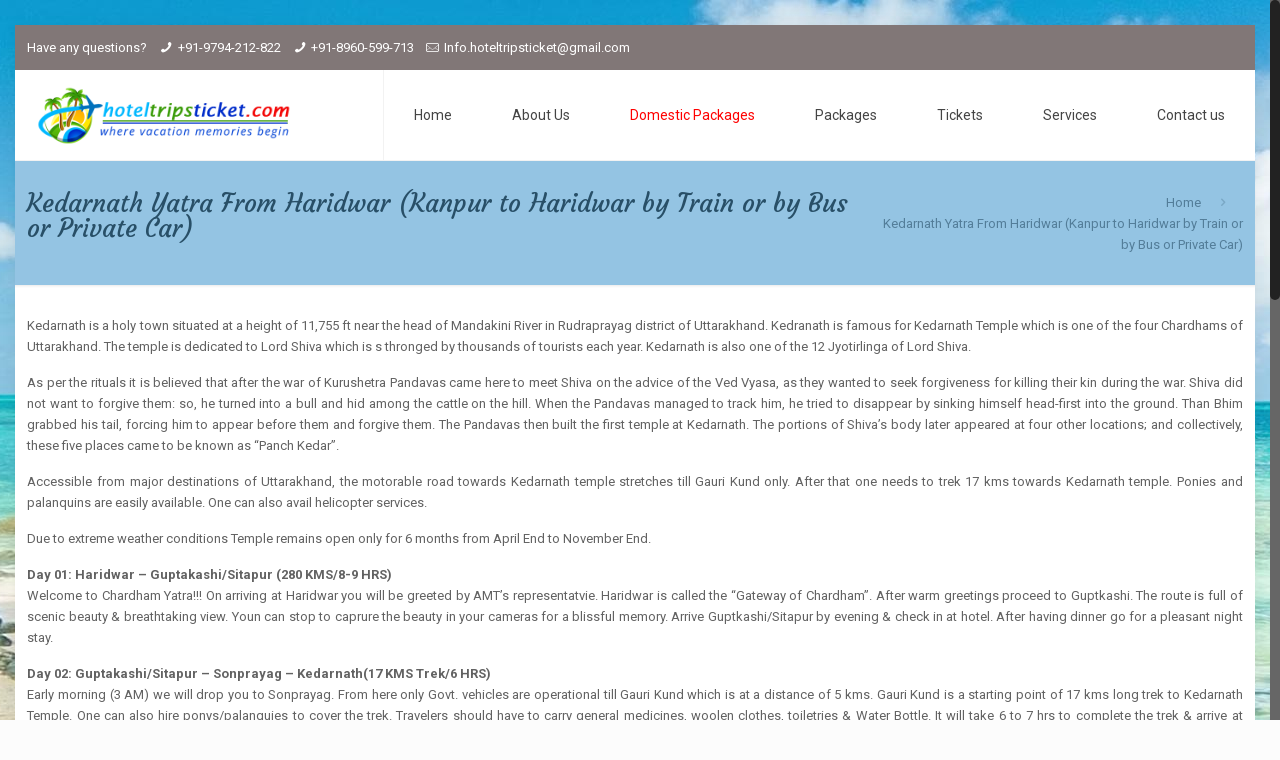

--- FILE ---
content_type: text/html; charset=UTF-8
request_url: http://hoteltripsticket.com/kedarnath-yatra-haridwar-kanpur-haridwar-train-bus-private-car/
body_size: 96710
content:
<!DOCTYPE html>
<html class="no-js" lang="en-US" prefix="og: http://ogp.me/ns#">

<!-- head -->
<head>

<!-- meta -->
<meta charset="UTF-8" />
<meta name="viewport" content="width=device-width, initial-scale=1, maximum-scale=1" />
<meta name="description" content="Tour Operators in Kanpur - Book tour packages like domestic/international, Religious, Cultural, eco tourism, hillstations, sightseeing, natures places and different destinations Call -09794212822" />
<meta name="keywords" content="tour package operator Kanpur, hotel booking Kanpur, hotel room booking Kanpur,  travel agent Kanpur, travel agency Kanpur, flight agent Kanpur, bus ticket agency kanpur" />

<link rel="shortcut icon" href="http://hoteltripsticket.com/wp-content/uploads/2017/08/htt_favicon.png" />	
	

<!-- wp_head() -->
<title>Kedarnath Yatra From Haridwar (Kanpur to Haridwar by Train or by Bus or Private Car) &#8211; Tour Package Operator Kanpur, Travel Agent Kanpur, Flight Agent Kanpur &#8211; HotelTripsticket.Com</title>
<!-- script | dynamic -->
<script id="mfn-dnmc-config-js">
//<![CDATA[
window.mfn = {mobile_init:1240,nicescroll:40,parallax:"translate3d",responsive:1,retina_js:0};
window.mfn_lightbox = {disable:false,disableMobile:false,title:false,};
window.mfn_sliders = {blog:0,clients:0,offer:0,portfolio:0,shop:0,slider:0,testimonials:0};
//]]>
</script>

<!-- This site is optimized with the Yoast WordPress SEO plugin v1.5.2.7 - https://yoast.com/wordpress/plugins/seo/ -->
<link rel="canonical" href="http://hoteltripsticket.com/kedarnath-yatra-haridwar-kanpur-haridwar-train-bus-private-car/" />
<meta property="og:locale" content="en_US" />
<meta property="og:type" content="article" />
<meta property="og:title" content="Kedarnath Yatra From Haridwar (Kanpur to Haridwar by Train or by Bus or Private Car) - Tour Package Operator Kanpur, Travel Agent Kanpur, Flight Agent Kanpur - HotelTripsticket.Com" />
<meta property="og:description" content="Kedarnath is a holy town situated at a height of 11,755 ft near the head of Mandakini River in Rudraprayag district of Uttarakhand. Kedranath is famous […]" />
<meta property="og:url" content="http://hoteltripsticket.com/kedarnath-yatra-haridwar-kanpur-haridwar-train-bus-private-car/" />
<meta property="og:site_name" content="Tour Package Operator Kanpur, Travel Agent Kanpur, Flight Agent Kanpur - HotelTripsticket.Com" />
<meta property="article:published_time" content="2019-08-04T14:53:09+00:00" />
<!-- / Yoast WordPress SEO plugin. -->

<link rel='dns-prefetch' href='//fonts.googleapis.com' />
<link rel='dns-prefetch' href='//s.w.org' />
<link rel="alternate" type="application/rss+xml" title="Tour Package Operator Kanpur, Travel Agent Kanpur, Flight Agent Kanpur - HotelTripsticket.Com &raquo; Feed" href="http://hoteltripsticket.com/feed/" />
<link rel="alternate" type="application/rss+xml" title="Tour Package Operator Kanpur, Travel Agent Kanpur, Flight Agent Kanpur - HotelTripsticket.Com &raquo; Comments Feed" href="http://hoteltripsticket.com/comments/feed/" />
		<script type="text/javascript">
			window._wpemojiSettings = {"baseUrl":"https:\/\/s.w.org\/images\/core\/emoji\/2.3\/72x72\/","ext":".png","svgUrl":"https:\/\/s.w.org\/images\/core\/emoji\/2.3\/svg\/","svgExt":".svg","source":{"concatemoji":"http:\/\/hoteltripsticket.com\/wp-includes\/js\/wp-emoji-release.min.js?ver=4.8.9"}};
			!function(a,b,c){function d(a){var b,c,d,e,f=String.fromCharCode;if(!k||!k.fillText)return!1;switch(k.clearRect(0,0,j.width,j.height),k.textBaseline="top",k.font="600 32px Arial",a){case"flag":return k.fillText(f(55356,56826,55356,56819),0,0),b=j.toDataURL(),k.clearRect(0,0,j.width,j.height),k.fillText(f(55356,56826,8203,55356,56819),0,0),c=j.toDataURL(),b!==c&&(k.clearRect(0,0,j.width,j.height),k.fillText(f(55356,57332,56128,56423,56128,56418,56128,56421,56128,56430,56128,56423,56128,56447),0,0),b=j.toDataURL(),k.clearRect(0,0,j.width,j.height),k.fillText(f(55356,57332,8203,56128,56423,8203,56128,56418,8203,56128,56421,8203,56128,56430,8203,56128,56423,8203,56128,56447),0,0),c=j.toDataURL(),b!==c);case"emoji4":return k.fillText(f(55358,56794,8205,9794,65039),0,0),d=j.toDataURL(),k.clearRect(0,0,j.width,j.height),k.fillText(f(55358,56794,8203,9794,65039),0,0),e=j.toDataURL(),d!==e}return!1}function e(a){var c=b.createElement("script");c.src=a,c.defer=c.type="text/javascript",b.getElementsByTagName("head")[0].appendChild(c)}var f,g,h,i,j=b.createElement("canvas"),k=j.getContext&&j.getContext("2d");for(i=Array("flag","emoji4"),c.supports={everything:!0,everythingExceptFlag:!0},h=0;h<i.length;h++)c.supports[i[h]]=d(i[h]),c.supports.everything=c.supports.everything&&c.supports[i[h]],"flag"!==i[h]&&(c.supports.everythingExceptFlag=c.supports.everythingExceptFlag&&c.supports[i[h]]);c.supports.everythingExceptFlag=c.supports.everythingExceptFlag&&!c.supports.flag,c.DOMReady=!1,c.readyCallback=function(){c.DOMReady=!0},c.supports.everything||(g=function(){c.readyCallback()},b.addEventListener?(b.addEventListener("DOMContentLoaded",g,!1),a.addEventListener("load",g,!1)):(a.attachEvent("onload",g),b.attachEvent("onreadystatechange",function(){"complete"===b.readyState&&c.readyCallback()})),f=c.source||{},f.concatemoji?e(f.concatemoji):f.wpemoji&&f.twemoji&&(e(f.twemoji),e(f.wpemoji)))}(window,document,window._wpemojiSettings);
		</script>
		<style type="text/css">
img.wp-smiley,
img.emoji {
	display: inline !important;
	border: none !important;
	box-shadow: none !important;
	height: 1em !important;
	width: 1em !important;
	margin: 0 .07em !important;
	vertical-align: -0.1em !important;
	background: none !important;
	padding: 0 !important;
}
</style>
<link rel='stylesheet' id='contact-form-7-css'  href='http://hoteltripsticket.com/wp-content/plugins/contact-form-7/includes/css/styles.css?ver=4.8.1' type='text/css' media='all' />
<link rel='stylesheet' id='rs-plugin-settings-css'  href='http://hoteltripsticket.com/wp-content/plugins/revslider/public/assets/css/settings.css?ver=5.4.3.1' type='text/css' media='all' />
<style id='rs-plugin-settings-inline-css' type='text/css'>
#rs-demo-id {}
</style>
<link rel='stylesheet' id='style-css'  href='http://hoteltripsticket.com/wp-content/themes/betheme/style.css?ver=17.8.6' type='text/css' media='all' />
<link rel='stylesheet' id='mfn-base-css'  href='http://hoteltripsticket.com/wp-content/themes/betheme/css/base.css?ver=17.8.6' type='text/css' media='all' />
<link rel='stylesheet' id='mfn-layout-css'  href='http://hoteltripsticket.com/wp-content/themes/betheme/css/layout.css?ver=17.8.6' type='text/css' media='all' />
<link rel='stylesheet' id='mfn-shortcodes-css'  href='http://hoteltripsticket.com/wp-content/themes/betheme/css/shortcodes.css?ver=17.8.6' type='text/css' media='all' />
<link rel='stylesheet' id='mfn-animations-css'  href='http://hoteltripsticket.com/wp-content/themes/betheme/assets/animations/animations.min.css?ver=17.8.6' type='text/css' media='all' />
<link rel='stylesheet' id='mfn-jquery-ui-css'  href='http://hoteltripsticket.com/wp-content/themes/betheme/assets/ui/jquery.ui.all.css?ver=17.8.6' type='text/css' media='all' />
<link rel='stylesheet' id='mfn-jplayer-css'  href='http://hoteltripsticket.com/wp-content/themes/betheme/assets/jplayer/css/jplayer.blue.monday.css?ver=17.8.6' type='text/css' media='all' />
<link rel='stylesheet' id='mfn-responsive-css'  href='http://hoteltripsticket.com/wp-content/themes/betheme/css/responsive.css?ver=17.8.6' type='text/css' media='all' />
<link rel='stylesheet' id='Roboto-css'  href='http://fonts.googleapis.com/css?family=Roboto%3A1%2C100%2C300%2C400%2C400italic%2C500%2C700&#038;ver=4.8.9' type='text/css' media='all' />
<link rel='stylesheet' id='Courgette-css'  href='http://fonts.googleapis.com/css?family=Courgette%3A1%2C100%2C300%2C400%2C400italic%2C500%2C700&#038;ver=4.8.9' type='text/css' media='all' />
<script type='text/javascript' src='http://hoteltripsticket.com/wp-includes/js/jquery/jquery.js?ver=1.12.4'></script>
<script type='text/javascript' src='http://hoteltripsticket.com/wp-includes/js/jquery/jquery-migrate.min.js?ver=1.4.1'></script>
<script type='text/javascript' src='http://hoteltripsticket.com/wp-content/plugins/revslider/public/assets/js/jquery.themepunch.tools.min.js?ver=5.4.3.1'></script>
<script type='text/javascript' src='http://hoteltripsticket.com/wp-content/plugins/revslider/public/assets/js/jquery.themepunch.revolution.min.js?ver=5.4.3.1'></script>
<link rel='https://api.w.org/' href='http://hoteltripsticket.com/wp-json/' />
<link rel="EditURI" type="application/rsd+xml" title="RSD" href="http://hoteltripsticket.com/xmlrpc.php?rsd" />
<link rel="wlwmanifest" type="application/wlwmanifest+xml" href="http://hoteltripsticket.com/wp-includes/wlwmanifest.xml" /> 
<meta name="generator" content="WordPress 4.8.9" />
<link rel='shortlink' href='http://hoteltripsticket.com/?p=378' />
<link rel="alternate" type="application/json+oembed" href="http://hoteltripsticket.com/wp-json/oembed/1.0/embed?url=http%3A%2F%2Fhoteltripsticket.com%2Fkedarnath-yatra-haridwar-kanpur-haridwar-train-bus-private-car%2F" />
<link rel="alternate" type="text/xml+oembed" href="http://hoteltripsticket.com/wp-json/oembed/1.0/embed?url=http%3A%2F%2Fhoteltripsticket.com%2Fkedarnath-yatra-haridwar-kanpur-haridwar-train-bus-private-car%2F&#038;format=xml" />
<!-- style | background -->
<style id="mfn-dnmc-bg-css">
html{background-image:url(http://hoteltripsticket.com/wp-content/uploads/2015/03/home_tour_bg.jpg);background-repeat:no-repeat;background-position:center top}
</style>
<!-- style | dynamic -->
<style id="mfn-dnmc-style-css">
@media only screen and (min-width: 1240px) {body:not(.header-simple) #Top_bar #menu{display:block!important}.tr-menu #Top_bar #menu{background:none!important}#Top_bar .menu > li > ul.mfn-megamenu{width:984px}#Top_bar .menu > li > ul.mfn-megamenu > li{float:left}#Top_bar .menu > li > ul.mfn-megamenu > li.mfn-megamenu-cols-1{width:100%}#Top_bar .menu > li > ul.mfn-megamenu > li.mfn-megamenu-cols-2{width:50%}#Top_bar .menu > li > ul.mfn-megamenu > li.mfn-megamenu-cols-3{width:33.33%}#Top_bar .menu > li > ul.mfn-megamenu > li.mfn-megamenu-cols-4{width:25%}#Top_bar .menu > li > ul.mfn-megamenu > li.mfn-megamenu-cols-5{width:20%}#Top_bar .menu > li > ul.mfn-megamenu > li.mfn-megamenu-cols-6{width:16.66%}#Top_bar .menu > li > ul.mfn-megamenu > li > ul{display:block!important;position:inherit;left:auto;top:auto;border-width:0 1px 0 0}#Top_bar .menu > li > ul.mfn-megamenu > li:last-child > ul{border:0}#Top_bar .menu > li > ul.mfn-megamenu > li > ul li{width:auto}#Top_bar .menu > li > ul.mfn-megamenu a.mfn-megamenu-title{text-transform:uppercase;font-weight:400;background:none}#Top_bar .menu > li > ul.mfn-megamenu a .menu-arrow{display:none}.menuo-right #Top_bar .menu > li > ul.mfn-megamenu{left:auto;right:0}.menuo-right #Top_bar .menu > li > ul.mfn-megamenu-bg{box-sizing:border-box}#Top_bar .menu > li > ul.mfn-megamenu-bg{padding:20px 166px 20px 20px;background-repeat:no-repeat;background-position:right bottom}.rtl #Top_bar .menu > li > ul.mfn-megamenu-bg{padding-left:166px;padding-right:20px;background-position:left bottom}#Top_bar .menu > li > ul.mfn-megamenu-bg > li{background:none}#Top_bar .menu > li > ul.mfn-megamenu-bg > li a{border:none}#Top_bar .menu > li > ul.mfn-megamenu-bg > li > ul{background:none!important;-webkit-box-shadow:0 0 0 0;-moz-box-shadow:0 0 0 0;box-shadow:0 0 0 0}.mm-vertical #Top_bar .container{position:relative;}.mm-vertical #Top_bar .top_bar_left{position:static;}.mm-vertical #Top_bar .menu > li ul{box-shadow:0 0 0 0 transparent!important;background-image:none;}.mm-vertical #Top_bar .menu > li > ul.mfn-megamenu{width:98%!important;margin:0 1%;padding:20px 0;}.mm-vertical.header-plain #Top_bar .menu > li > ul.mfn-megamenu{width:100%!important;margin:0;}.mm-vertical #Top_bar .menu > li > ul.mfn-megamenu > li{display:table-cell;float:none!important;width:10%;padding:0 15px;border-right:1px solid rgba(0, 0, 0, 0.05);}.mm-vertical #Top_bar .menu > li > ul.mfn-megamenu > li:last-child{border-right-width:0}.mm-vertical #Top_bar .menu > li > ul.mfn-megamenu > li.hide-border{border-right-width:0}.mm-vertical #Top_bar .menu > li > ul.mfn-megamenu > li a{border-bottom-width:0;padding:9px 15px;line-height:120%;}.mm-vertical #Top_bar .menu > li > ul.mfn-megamenu a.mfn-megamenu-title{font-weight:700;}.rtl .mm-vertical #Top_bar .menu > li > ul.mfn-megamenu > li:first-child{border-right-width:0}.rtl .mm-vertical #Top_bar .menu > li > ul.mfn-megamenu > li:last-child{border-right-width:1px}#Header_creative #Top_bar .menu > li > ul.mfn-megamenu{width:980px!important;margin:0;}.header-plain:not(.menuo-right) #Header .top_bar_left{width:auto!important}.header-stack.header-center #Top_bar #menu{display:inline-block!important}.header-simple #Top_bar #menu{display:none;height:auto;width:300px;bottom:auto;top:100%;right:1px;position:absolute;margin:0}.header-simple #Header a.responsive-menu-toggle{display:block;right:10px}.header-simple #Top_bar #menu > ul{width:100%;float:left}.header-simple #Top_bar #menu ul li{width:100%;padding-bottom:0;border-right:0;position:relative}.header-simple #Top_bar #menu ul li a{padding:0 20px;margin:0;display:block;height:auto;line-height:normal;border:none}.header-simple #Top_bar #menu ul li a:after{display:none}.header-simple #Top_bar #menu ul li a span{border:none;line-height:44px;display:inline;padding:0}.header-simple #Top_bar #menu ul li.submenu .menu-toggle{display:block;position:absolute;right:0;top:0;width:44px;height:44px;line-height:44px;font-size:30px;font-weight:300;text-align:center;cursor:pointer;color:#444;opacity:0.33;}.header-simple #Top_bar #menu ul li.submenu .menu-toggle:after{content:"+"}.header-simple #Top_bar #menu ul li.hover > .menu-toggle:after{content:"-"}.header-simple #Top_bar #menu ul li.hover a{border-bottom:0}.header-simple #Top_bar #menu ul.mfn-megamenu li .menu-toggle{display:none}.header-simple #Top_bar #menu ul li ul{position:relative!important;left:0!important;top:0;padding:0;margin:0!important;width:auto!important;background-image:none}.header-simple #Top_bar #menu ul li ul li{width:100%!important;display:block;padding:0;}.header-simple #Top_bar #menu ul li ul li a{padding:0 20px 0 30px}.header-simple #Top_bar #menu ul li ul li a .menu-arrow{display:none}.header-simple #Top_bar #menu ul li ul li a span{padding:0}.header-simple #Top_bar #menu ul li ul li a span:after{display:none!important}.header-simple #Top_bar .menu > li > ul.mfn-megamenu a.mfn-megamenu-title{text-transform:uppercase;font-weight:400}.header-simple #Top_bar .menu > li > ul.mfn-megamenu > li > ul{display:block!important;position:inherit;left:auto;top:auto}.header-simple #Top_bar #menu ul li ul li ul{border-left:0!important;padding:0;top:0}.header-simple #Top_bar #menu ul li ul li ul li a{padding:0 20px 0 40px}.rtl.header-simple #Top_bar #menu{left:1px;right:auto}.rtl.header-simple #Top_bar a.responsive-menu-toggle{left:10px;right:auto}.rtl.header-simple #Top_bar #menu ul li.submenu .menu-toggle{left:0;right:auto}.rtl.header-simple #Top_bar #menu ul li ul{left:auto!important;right:0!important}.rtl.header-simple #Top_bar #menu ul li ul li a{padding:0 30px 0 20px}.rtl.header-simple #Top_bar #menu ul li ul li ul li a{padding:0 40px 0 20px}.menu-highlight #Top_bar .menu > li{margin:0 2px}.menu-highlight:not(.header-creative) #Top_bar .menu > li > a{margin:20px 0;padding:0;-webkit-border-radius:5px;border-radius:5px}.menu-highlight #Top_bar .menu > li > a:after{display:none}.menu-highlight #Top_bar .menu > li > a span:not(.description){line-height:50px}.menu-highlight #Top_bar .menu > li > a span.description{display:none}.menu-highlight.header-stack #Top_bar .menu > li > a{margin:10px 0!important}.menu-highlight.header-stack #Top_bar .menu > li > a span:not(.description){line-height:40px}.menu-highlight.header-transparent #Top_bar .menu > li > a{margin:5px 0}.menu-highlight.header-simple #Top_bar #menu ul li,.menu-highlight.header-creative #Top_bar #menu ul li{margin:0}.menu-highlight.header-simple #Top_bar #menu ul li > a,.menu-highlight.header-creative #Top_bar #menu ul li > a{-webkit-border-radius:0;border-radius:0}.menu-highlight:not(.header-fixed):not(.header-simple) #Top_bar.is-sticky .menu > li > a{margin:10px 0!important;padding:5px 0!important}.menu-highlight:not(.header-fixed):not(.header-simple) #Top_bar.is-sticky .menu > li > a span{line-height:30px!important}.header-modern.menu-highlight.menuo-right .menu_wrapper{margin-right:20px}.menu-line-below #Top_bar .menu > li > a:after{top:auto;bottom:-4px}.menu-line-below #Top_bar.is-sticky .menu > li > a:after{top:auto;bottom:-4px}.menu-line-below-80 #Top_bar:not(.is-sticky) .menu > li > a:after{height:4px;left:10%;top:50%;margin-top:20px;width:80%}.menu-line-below-80-1 #Top_bar:not(.is-sticky) .menu > li > a:after{height:1px;left:10%;top:50%;margin-top:20px;width:80%}.menu-link-color #Top_bar .menu > li > a:after{display:none!important}.menu-arrow-top #Top_bar .menu > li > a:after{background:none repeat scroll 0 0 rgba(0,0,0,0)!important;border-color:#ccc transparent transparent;border-style:solid;border-width:7px 7px 0;display:block;height:0;left:50%;margin-left:-7px;top:0!important;width:0}.menu-arrow-top.header-transparent #Top_bar .menu > li > a:after,.menu-arrow-top.header-plain #Top_bar .menu > li > a:after{display:none}.menu-arrow-top #Top_bar.is-sticky .menu > li > a:after{top:0!important}.menu-arrow-bottom #Top_bar .menu > li > a:after{background:none!important;border-color:transparent transparent #ccc;border-style:solid;border-width:0 7px 7px;display:block;height:0;left:50%;margin-left:-7px;top:auto;bottom:0;width:0}.menu-arrow-bottom.header-transparent #Top_bar .menu > li > a:after,.menu-arrow-bottom.header-plain #Top_bar .menu > li > a:after{display:none}.menu-arrow-bottom #Top_bar.is-sticky .menu > li > a:after{top:auto;bottom:0}.menuo-no-borders #Top_bar .menu > li > a span:not(.description){border-right-width:0}.menuo-no-borders #Header_creative #Top_bar .menu > li > a span{border-bottom-width:0}.menuo-right #Top_bar .menu_wrapper{float:right}.menuo-right.header-stack:not(.header-center) #Top_bar .menu_wrapper{margin-right:150px}body.header-creative{padding-left:50px}body.header-creative.header-open{padding-left:250px}body.error404,body.under-construction,body.template-blank{padding-left:0!important}.header-creative.footer-fixed #Footer,.header-creative.footer-sliding #Footer,.header-creative.footer-stick #Footer.is-sticky{box-sizing:border-box;padding-left:50px;}.header-open.footer-fixed #Footer,.header-open.footer-sliding #Footer,.header-creative.footer-stick #Footer.is-sticky{padding-left:250px;}.header-rtl.header-creative.footer-fixed #Footer,.header-rtl.header-creative.footer-sliding #Footer,.header-rtl.header-creative.footer-stick #Footer.is-sticky{padding-left:0;padding-right:50px;}.header-rtl.header-open.footer-fixed #Footer,.header-rtl.header-open.footer-sliding #Footer,.header-rtl.header-creative.footer-stick #Footer.is-sticky{padding-right:250px;}#Header_creative{background:#fff;position:fixed;width:250px;height:100%;left:-200px;top:0;z-index:9002;-webkit-box-shadow:2px 0 4px 2px rgba(0,0,0,.15);box-shadow:2px 0 4px 2px rgba(0,0,0,.15)}#Header_creative .container{width:100%}#Header_creative .creative-wrapper{opacity:0;margin-right:50px}#Header_creative a.creative-menu-toggle{display:block;width:34px;height:34px;line-height:34px;font-size:22px;text-align:center;position:absolute;top:10px;right:8px;border-radius:3px}.admin-bar #Header_creative a.creative-menu-toggle{top:42px}#Header_creative #Top_bar{position:static;width:100%}#Header_creative #Top_bar .top_bar_left{width:100%!important;float:none}#Header_creative #Top_bar .top_bar_right{width:100%!important;float:none;height:auto;margin-bottom:35px;text-align:center;padding:0 20px;top:0;-webkit-box-sizing:border-box;-moz-box-sizing:border-box;box-sizing:border-box}#Header_creative #Top_bar .top_bar_right:before{display:none}#Header_creative #Top_bar .top_bar_right_wrapper{top:0}#Header_creative #Top_bar .logo{float:none;text-align:center;margin:15px 0}#Header_creative #Top_bar .menu_wrapper{float:none;margin:0 0 30px}#Header_creative #Top_bar .menu > li{width:100%;float:none;position:relative}#Header_creative #Top_bar .menu > li > a{padding:0;text-align:center}#Header_creative #Top_bar .menu > li > a:after{display:none}#Header_creative #Top_bar .menu > li > a span{border-right:0;border-bottom-width:1px;line-height:38px}#Header_creative #Top_bar .menu li ul{left:100%;right:auto;top:0;box-shadow:2px 2px 2px 0 rgba(0,0,0,0.03);-webkit-box-shadow:2px 2px 2px 0 rgba(0,0,0,0.03)}#Header_creative #Top_bar .menu > li > ul.mfn-megamenu{width:700px!important;}#Header_creative #Top_bar .menu > li > ul.mfn-megamenu > li > ul{left:0}#Header_creative #Top_bar .menu li ul li a{padding-top:9px;padding-bottom:8px}#Header_creative #Top_bar .menu li ul li ul{top:0!important}#Header_creative #Top_bar .menu > li > a span.description{display:block;font-size:13px;line-height:28px!important;clear:both}#Header_creative #Top_bar .search_wrapper{left:100%;top:auto;bottom:0}#Header_creative #Top_bar a#header_cart{display:inline-block;float:none;top:3px}#Header_creative #Top_bar a#search_button{display:inline-block;float:none;top:3px}#Header_creative #Top_bar .wpml-languages{display:inline-block;float:none;top:0}#Header_creative #Top_bar .wpml-languages.enabled:hover a.active{padding-bottom:9px}#Header_creative #Top_bar a.button.action_button{display:inline-block;float:none;top:16px;margin:0}#Header_creative #Top_bar .banner_wrapper{display:block;text-align:center}#Header_creative #Top_bar .banner_wrapper img{max-width:100%;height:auto;display:inline-block}#Header_creative #Action_bar{position:absolute;bottom:0;top:auto;clear:both;padding:0 20px;-webkit-box-sizing:border-box;-moz-box-sizing:border-box;box-sizing:border-box}#Header_creative #Action_bar .social{float:none;text-align:center;padding:5px 0 15px}#Header_creative #Action_bar .social li{margin-bottom:2px}#Header_creative .social li a{color:rgba(0,0,0,.5)}#Header_creative .social li a:hover{color:#000}#Header_creative .creative-social{position:absolute;bottom:10px;right:0;width:50px}#Header_creative .creative-social li{display:block;float:none;width:100%;text-align:center;margin-bottom:5px}.header-creative .fixed-nav.fixed-nav-prev{margin-left:50px}.header-creative.header-open .fixed-nav.fixed-nav-prev{margin-left:250px}.menuo-last #Header_creative #Top_bar .menu li.last ul{top:auto;bottom:0}.header-open #Header_creative{left:0}.header-open #Header_creative .creative-wrapper{opacity:1;margin:0!important;}.header-open #Header_creative .creative-menu-toggle,.header-open #Header_creative .creative-social{display:none}body.header-rtl.header-creative{padding-left:0;padding-right:50px}.header-rtl #Header_creative{left:auto;right:-200px}.header-rtl.nice-scroll #Header_creative{margin-right:10px}.header-rtl #Header_creative .creative-wrapper{margin-left:50px;margin-right:0}.header-rtl #Header_creative a.creative-menu-toggle{left:8px;right:auto}.header-rtl #Header_creative .creative-social{left:0;right:auto}.header-rtl #Footer #back_to_top.sticky{right:125px}.header-rtl #popup_contact{right:70px}.header-rtl #Header_creative #Top_bar .menu li ul{left:auto;right:100%}.header-rtl #Header_creative #Top_bar .search_wrapper{left:auto;right:100%;}.header-rtl .fixed-nav.fixed-nav-prev{margin-left:0!important}.header-rtl .fixed-nav.fixed-nav-next{margin-right:50px}body.header-rtl.header-creative.header-open{padding-left:0;padding-right:250px!important}.header-rtl.header-open #Header_creative{left:auto;right:0}.header-rtl.header-open #Footer #back_to_top.sticky{right:325px}.header-rtl.header-open #popup_contact{right:270px}.header-rtl.header-open .fixed-nav.fixed-nav-next{margin-right:250px}#Header_creative.active{left:-1px;}.header-rtl #Header_creative.active{left:auto;right:-1px;}#Header_creative.active .creative-wrapper{opacity:1;margin:0}.header-creative .vc_row[data-vc-full-width]{padding-left:50px}.header-creative.header-open .vc_row[data-vc-full-width]{padding-left:250px}.header-open .vc_parallax .vc_parallax-inner { left:auto; width: calc(100% - 250px); }.header-open.header-rtl .vc_parallax .vc_parallax-inner { left:0; right:auto; }#Header_creative.scroll{height:100%;overflow-y:auto}#Header_creative.scroll:not(.dropdown) .menu li ul{display:none!important}#Header_creative.scroll #Action_bar{position:static}#Header_creative.dropdown{outline:none}#Header_creative.dropdown #Top_bar .menu_wrapper{float:left}#Header_creative.dropdown #Top_bar #menu ul li{position:relative;float:left}#Header_creative.dropdown #Top_bar #menu ul li a:after{display:none}#Header_creative.dropdown #Top_bar #menu ul li a span{line-height:38px;padding:0}#Header_creative.dropdown #Top_bar #menu ul li.submenu .menu-toggle{display:block;position:absolute;right:0;top:0;width:38px;height:38px;line-height:38px;font-size:26px;font-weight:300;text-align:center;cursor:pointer;color:#444;opacity:0.33;}#Header_creative.dropdown #Top_bar #menu ul li.submenu .menu-toggle:after{content:"+"}#Header_creative.dropdown #Top_bar #menu ul li.hover > .menu-toggle:after{content:"-"}#Header_creative.dropdown #Top_bar #menu ul li.hover a{border-bottom:0}#Header_creative.dropdown #Top_bar #menu ul.mfn-megamenu li .menu-toggle{display:none}#Header_creative.dropdown #Top_bar #menu ul li ul{position:relative!important;left:0!important;top:0;padding:0;margin-left:0!important;width:auto!important;background-image:none}#Header_creative.dropdown #Top_bar #menu ul li ul li{width:100%!important}#Header_creative.dropdown #Top_bar #menu ul li ul li a{padding:0 10px;text-align:center}#Header_creative.dropdown #Top_bar #menu ul li ul li a .menu-arrow{display:none}#Header_creative.dropdown #Top_bar #menu ul li ul li a span{padding:0}#Header_creative.dropdown #Top_bar #menu ul li ul li a span:after{display:none!important}#Header_creative.dropdown #Top_bar .menu > li > ul.mfn-megamenu a.mfn-megamenu-title{text-transform:uppercase;font-weight:400}#Header_creative.dropdown #Top_bar .menu > li > ul.mfn-megamenu > li > ul{display:block!important;position:inherit;left:auto;top:auto}#Header_creative.dropdown #Top_bar #menu ul li ul li ul{border-left:0!important;padding:0;top:0}#Header_creative{transition: left .5s ease-in-out, right .5s ease-in-out;}#Header_creative .creative-wrapper{transition: opacity .5s ease-in-out, margin 0s ease-in-out .5s;}#Header_creative.active .creative-wrapper{transition: opacity .5s ease-in-out, margin 0s ease-in-out;}}@media only screen and (min-width: 1240px) {#Top_bar.is-sticky{position:fixed!important;width:100%;left:0;top:-60px;height:60px;z-index:701;background:#fff;opacity:.97;filter:alpha(opacity = 97);-webkit-box-shadow:0 2px 5px 0 rgba(0,0,0,0.1);-moz-box-shadow:0 2px 5px 0 rgba(0,0,0,0.1);box-shadow:0 2px 5px 0 rgba(0,0,0,0.1)}.layout-boxed.header-boxed #Top_bar.is-sticky{max-width:1240px;left:50%;-webkit-transform:translateX(-50%);transform:translateX(-50%)}.layout-boxed.header-boxed.nice-scroll #Top_bar.is-sticky{margin-left:-5px}#Top_bar.is-sticky .top_bar_left,#Top_bar.is-sticky .top_bar_right,#Top_bar.is-sticky .top_bar_right:before{background:none}#Top_bar.is-sticky .top_bar_right{top:-4px;height:auto;}#Top_bar.is-sticky .top_bar_right_wrapper{top:15px}.header-plain #Top_bar.is-sticky .top_bar_right_wrapper{top:0}#Top_bar.is-sticky .logo{width:auto;margin:0 30px 0 20px;padding:0}#Top_bar.is-sticky #logo{padding:5px 0!important;height:50px!important;line-height:50px!important}.logo-no-sticky-padding #Top_bar.is-sticky #logo{height:60px!important;line-height:60px!important}#Top_bar.is-sticky #logo img.logo-main{display:none}#Top_bar.is-sticky #logo img.logo-sticky{display:inline;max-height:35px;}#Top_bar.is-sticky .menu_wrapper{clear:none}#Top_bar.is-sticky .menu_wrapper .menu > li > a{padding:15px 0}#Top_bar.is-sticky .menu > li > a,#Top_bar.is-sticky .menu > li > a span{line-height:30px}#Top_bar.is-sticky .menu > li > a:after{top:auto;bottom:-4px}#Top_bar.is-sticky .menu > li > a span.description{display:none}#Top_bar.is-sticky .secondary_menu_wrapper,#Top_bar.is-sticky .banner_wrapper{display:none}.header-overlay #Top_bar.is-sticky{display:none}.sticky-dark #Top_bar.is-sticky{background:rgba(0,0,0,.8)}.sticky-dark #Top_bar.is-sticky #menu{background:rgba(0,0,0,.8)}.sticky-dark #Top_bar.is-sticky .menu > li > a{color:#fff}.sticky-dark #Top_bar.is-sticky .top_bar_right a{color:rgba(255,255,255,.5)}.sticky-dark #Top_bar.is-sticky .wpml-languages a.active,.sticky-dark #Top_bar.is-sticky .wpml-languages ul.wpml-lang-dropdown{background:rgba(0,0,0,0.3);border-color:rgba(0,0,0,0.1)}}@media only screen and (min-width: 768px) and (max-width: 1240px){.header_placeholder{height:0!important}}@media only screen and (max-width: 1239px){#Top_bar #menu{display:none;height:auto;width:300px;bottom:auto;top:100%;right:1px;position:absolute;margin:0}#Top_bar a.responsive-menu-toggle{display:block}#Top_bar #menu > ul{width:100%;float:left}#Top_bar #menu ul li{width:100%;padding-bottom:0;border-right:0;position:relative}#Top_bar #menu ul li a{padding:0 25px;margin:0;display:block;height:auto;line-height:normal;border:none}#Top_bar #menu ul li a:after{display:none}#Top_bar #menu ul li a span{border:none;line-height:44px;display:inline;padding:0}#Top_bar #menu ul li a span.description{margin:0 0 0 5px}#Top_bar #menu ul li.submenu .menu-toggle{display:block;position:absolute;right:15px;top:0;width:44px;height:44px;line-height:44px;font-size:30px;font-weight:300;text-align:center;cursor:pointer;color:#444;opacity:0.33;}#Top_bar #menu ul li.submenu .menu-toggle:after{content:"+"}#Top_bar #menu ul li.hover > .menu-toggle:after{content:"-"}#Top_bar #menu ul li.hover a{border-bottom:0}#Top_bar #menu ul li a span:after{display:none!important}#Top_bar #menu ul.mfn-megamenu li .menu-toggle{display:none}#Top_bar #menu ul li ul{position:relative!important;left:0!important;top:0;padding:0;margin-left:0!important;width:auto!important;background-image:none!important;box-shadow:0 0 0 0 transparent!important;-webkit-box-shadow:0 0 0 0 transparent!important}#Top_bar #menu ul li ul li{width:100%!important}#Top_bar #menu ul li ul li a{padding:0 20px 0 35px}#Top_bar #menu ul li ul li a .menu-arrow{display:none}#Top_bar #menu ul li ul li a span{padding:0}#Top_bar #menu ul li ul li a span:after{display:none!important}#Top_bar .menu > li > ul.mfn-megamenu a.mfn-megamenu-title{text-transform:uppercase;font-weight:400}#Top_bar .menu > li > ul.mfn-megamenu > li > ul{display:block!important;position:inherit;left:auto;top:auto}#Top_bar #menu ul li ul li ul{border-left:0!important;padding:0;top:0}#Top_bar #menu ul li ul li ul li a{padding:0 20px 0 45px}.rtl #Top_bar #menu{left:1px;right:auto}.rtl #Top_bar a.responsive-menu-toggle{left:20px;right:auto}.rtl #Top_bar #menu ul li.submenu .menu-toggle{left:15px;right:auto;border-left:none;border-right:1px solid #eee}.rtl #Top_bar #menu ul li ul{left:auto!important;right:0!important}.rtl #Top_bar #menu ul li ul li a{padding:0 30px 0 20px}.rtl #Top_bar #menu ul li ul li ul li a{padding:0 40px 0 20px}.header-stack .menu_wrapper a.responsive-menu-toggle{position:static!important;margin:11px 0!important}.header-stack .menu_wrapper #menu{left:0;right:auto}.rtl.header-stack #Top_bar #menu{left:auto;right:0}.admin-bar #Header_creative{top:32px}.header-creative.layout-boxed{padding-top:85px}.header-creative.layout-full-width #Wrapper{padding-top:60px}#Header_creative{position:fixed;width:100%;left:0!important;top:0;z-index:1001}#Header_creative .creative-wrapper{display:block!important;opacity:1!important}#Header_creative .creative-menu-toggle,#Header_creative .creative-social{display:none!important;opacity:1!important;filter:alpha(opacity=100)!important}#Header_creative #Top_bar{position:static;width:100%}#Header_creative #Top_bar #logo{height:50px;line-height:50px;padding:5px 0}#Header_creative #Top_bar #logo img.logo-sticky{max-height:40px!important}#Header_creative #logo img.logo-main{display:none}#Header_creative #logo img.logo-sticky{display:inline-block}.logo-no-sticky-padding #Header_creative #Top_bar #logo{height:60px;line-height:60px;padding:0}.logo-no-sticky-padding #Header_creative #Top_bar #logo img.logo-sticky{max-height:60px!important}#Header_creative #Top_bar #header_cart{top:21px}#Header_creative #Top_bar #search_button{top:20px}#Header_creative #Top_bar .wpml-languages{top:11px}#Header_creative #Top_bar .action_button{top:9px}#Header_creative #Top_bar .top_bar_right{height:60px;top:0}#Header_creative #Top_bar .top_bar_right:before{display:none}#Header_creative #Top_bar .top_bar_right_wrapper{top:0}#Header_creative #Action_bar{display:none}#Header_creative.scroll{overflow:visible!important}}#Header_wrapper, #Intro {background-color: #2c3e4a;}#Subheader {background-color: rgba(148, 196, 227, 1);}.header-classic #Action_bar, .header-fixed #Action_bar, .header-plain #Action_bar, .header-split #Action_bar, .header-stack #Action_bar {background-color: #817777;}#Sliding-top {background-color: #2c3e4a;}#Sliding-top a.sliding-top-control {border-right-color: #2c3e4a;}#Sliding-top.st-center a.sliding-top-control,#Sliding-top.st-left a.sliding-top-control {border-top-color: #2c3e4a;}#Footer {background-color: #2c3e4a;}body, ul.timeline_items, .icon_box a .desc, .icon_box a:hover .desc, .feature_list ul li a, .list_item a, .list_item a:hover,.widget_recent_entries ul li a, .flat_box a, .flat_box a:hover, .story_box .desc, .content_slider.carouselul li a .title,.content_slider.flat.description ul li .desc, .content_slider.flat.description ul li a .desc, .post-nav.minimal a i {color: #626262;}.post-nav.minimal a svg {fill: #626262;}.themecolor, .opening_hours .opening_hours_wrapper li span, .fancy_heading_icon .icon_top,.fancy_heading_arrows .icon-right-dir, .fancy_heading_arrows .icon-left-dir, .fancy_heading_line .title,.button-love a.mfn-love, .format-link .post-title .icon-link, .pager-single > span, .pager-single a:hover,.widget_meta ul, .widget_pages ul, .widget_rss ul, .widget_mfn_recent_comments ul li:after, .widget_archive ul, .widget_recent_comments ul li:after, .widget_nav_menu ul, .woocommerce ul.products li.product .price, .shop_slider .shop_slider_ul li .item_wrapper .price, .woocommerce-page ul.products li.product .price, .widget_price_filter .price_label .from, .widget_price_filter .price_label .to,.woocommerce ul.product_list_widget li .quantity .amount, .woocommerce .product div.entry-summary .price, .woocommerce .star-rating span,#Error_404 .error_pic i, .style-simple #Filters .filters_wrapper ul li a:hover, .style-simple #Filters .filters_wrapper ul li.current-cat a,.style-simple .quick_fact .title {color: #ff0000;}.themebg,#comments .commentlist > li .reply a.comment-reply-link,div.jp-interface,#Filters .filters_wrapper ul li a:hover,#Filters .filters_wrapper ul li.current-cat a,.fixed-nav .arrow,.offer_thumb .slider_pagination a:before,.offer_thumb .slider_pagination a.selected:after,.pager .pages a:hover,.pager .pages a.active,.pager .pages span.page-numbers.current,.pager-single span:after,.portfolio_group.exposure .portfolio-item .desc-inner .line,.Recent_posts ul li .desc:after,.Recent_posts ul li .photo .c,.slider_pagination a.selected,.slider_pagination .slick-active a,.slider_pagination a.selected:after,.slider_pagination .slick-active a:after,.testimonials_slider .slider_images,.testimonials_slider .slider_images a:after,.testimonials_slider .slider_images:before,#Top_bar a#header_cart span,.widget_categories ul,.widget_mfn_menu ul li a:hover,.widget_mfn_menu ul li.current-menu-item:not(.current-menu-ancestor) > a,.widget_mfn_menu ul li.current_page_item:not(.current_page_ancestor) > a,.widget_product_categories ul,.widget_recent_entries ul li:after,.woocommerce-account table.my_account_orders .order-number a,.woocommerce-MyAccount-navigation ul li.is-active a, .style-simple .accordion .question:after,.style-simple .faq .question:after,.style-simple .icon_box .desc_wrapper .title:before,.style-simple #Filters .filters_wrapper ul li a:after,.style-simple .article_box .desc_wrapper p:after,.style-simple .sliding_box .desc_wrapper:after,.style-simple .trailer_box:hover .desc,.tp-bullets.simplebullets.round .bullet.selected,.tp-bullets.simplebullets.round .bullet.selected:after,.tparrows.default,.tp-bullets.tp-thumbs .bullet.selected:after{background-color: #ff0000;}.Latest_news ul li .photo, .style-simple .opening_hours .opening_hours_wrapper li label,.style-simple .timeline_items li:hover h3, .style-simple .timeline_items li:nth-child(even):hover h3, .style-simple .timeline_items li:hover .desc, .style-simple .timeline_items li:nth-child(even):hover,.style-simple .offer_thumb .slider_pagination a.selected {border-color: #ff0000;}a {color: #ff0000;}a:hover {color: #a80101;}*::-moz-selection {background-color: #ff0000;}*::selection {background-color: #ff0000;}.blockquote p.author span, .counter .desc_wrapper .title, .article_box .desc_wrapper p, .team .desc_wrapper p.subtitle, .pricing-box .plan-header p.subtitle, .pricing-box .plan-header .price sup.period, .chart_box p, .fancy_heading .inside,.fancy_heading_line .slogan, .post-meta, .post-meta a, .post-footer, .post-footer a span.label, .pager .pages a, .button-love a .label,.pager-single a, #comments .commentlist > li .comment-author .says, .fixed-nav .desc .date, .filters_buttons li.label, .Recent_posts ul li a .desc .date,.widget_recent_entries ul li .post-date, .tp_recent_tweets .twitter_time, .widget_price_filter .price_label, .shop-filters .woocommerce-result-count,.woocommerce ul.product_list_widget li .quantity, .widget_shopping_cart ul.product_list_widget li dl, .product_meta .posted_in,.woocommerce .shop_table .product-name .variation > dd, .shipping-calculator-button:after,.shop_slider .shop_slider_ul li .item_wrapper .price del,.testimonials_slider .testimonials_slider_ul li .author span, .testimonials_slider .testimonials_slider_ul li .author span a, .Latest_news ul li .desc_footer {color: #a8a8a8;}h1, h1 a, h1 a:hover, .text-logo #logo { color: #444444; }h2, h2 a, h2 a:hover { color: #444444; }h3, h3 a, h3 a:hover { color: #444444; }h4, h4 a, h4 a:hover, .style-simple .sliding_box .desc_wrapper h4 { color: #444444; }h5, h5 a, h5 a:hover { color: #444444; }h6, h6 a, h6 a:hover, a.content_link .title { color: #444444; }.dropcap, .highlight:not(.highlight_image) {background-color: #ff0000;}a.button, a.tp-button {background-color: #f7f7f7;color: #747474;}.button-stroke a.button, .button-stroke a.button.action_button, .button-stroke a.button .button_icon i, .button-stroke a.tp-button {border-color: #f7f7f7;color: #747474;}.button-stroke a:hover.button, .button-stroke a:hover.tp-button {background-color: #f7f7f7 !important;color: #fff;}a.button_theme, a.tp-button.button_theme,button, input[type="submit"], input[type="reset"], input[type="button"] {background-color: #ff0000;color: #fff;}.button-stroke a.button.button_theme:not(.action_button),.button-stroke a.button.button_theme .button_icon i, .button-stroke a.tp-button.button_theme,.button-stroke button, .button-stroke input[type="submit"], .button-stroke input[type="reset"], .button-stroke input[type="button"] {border-color: #ff0000;color: #ff0000 !important;}.button-stroke a.button.button_theme:hover, .button-stroke a.tp-button.button_theme:hover,.button-stroke button:hover, .button-stroke input[type="submit"]:hover, .button-stroke input[type="reset"]:hover, .button-stroke input[type="button"]:hover {background-color: #ff0000 !important;color: #fff !important;}a.mfn-link { color: #656B6F; }a.mfn-link-2 span, a:hover.mfn-link-2 span:before, a.hover.mfn-link-2 span:before, a.mfn-link-5 span, a.mfn-link-8:after, a.mfn-link-8:before { background: #ff0000; }a:hover.mfn-link { color: #ff0000;}a.mfn-link-2 span:before, a:hover.mfn-link-4:before, a:hover.mfn-link-4:after, a.hover.mfn-link-4:before, a.hover.mfn-link-4:after, a.mfn-link-5:before, a.mfn-link-7:after, a.mfn-link-7:before { background: #a80101; }a.mfn-link-6:before {border-bottom-color: #a80101;}.woocommerce #respond input#submit,.woocommerce a.button,.woocommerce button.button,.woocommerce input.button,.woocommerce #respond input#submit:hover,.woocommerce a.button:hover,.woocommerce button.button:hover,.woocommerce input.button:hover{background-color: #ff0000;color: #fff;}.woocommerce #respond input#submit.alt,.woocommerce a.button.alt,.woocommerce button.button.alt,.woocommerce input.button.alt,.woocommerce #respond input#submit.alt:hover,.woocommerce a.button.alt:hover,.woocommerce button.button.alt:hover,.woocommerce input.button.alt:hover{background-color: #ff0000;color: #fff;}.woocommerce #respond input#submit.disabled,.woocommerce #respond input#submit:disabled,.woocommerce #respond input#submit[disabled]:disabled,.woocommerce a.button.disabled,.woocommerce a.button:disabled,.woocommerce a.button[disabled]:disabled,.woocommerce button.button.disabled,.woocommerce button.button:disabled,.woocommerce button.button[disabled]:disabled,.woocommerce input.button.disabled,.woocommerce input.button:disabled,.woocommerce input.button[disabled]:disabled{background-color: #ff0000;color: #fff;}.woocommerce #respond input#submit.disabled:hover,.woocommerce #respond input#submit:disabled:hover,.woocommerce #respond input#submit[disabled]:disabled:hover,.woocommerce a.button.disabled:hover,.woocommerce a.button:disabled:hover,.woocommerce a.button[disabled]:disabled:hover,.woocommerce button.button.disabled:hover,.woocommerce button.button:disabled:hover,.woocommerce button.button[disabled]:disabled:hover,.woocommerce input.button.disabled:hover,.woocommerce input.button:disabled:hover,.woocommerce input.button[disabled]:disabled:hover{background-color: #ff0000;color: #fff;}.button-stroke.woocommerce-page #respond input#submit,.button-stroke.woocommerce-page a.button:not(.action_button),.button-stroke.woocommerce-page button.button,.button-stroke.woocommerce-page input.button{border: 2px solid #ff0000 !important;color: #ff0000 !important;}.button-stroke.woocommerce-page #respond input#submit:hover,.button-stroke.woocommerce-page a.button:not(.action_button):hover,.button-stroke.woocommerce-page button.button:hover,.button-stroke.woocommerce-page input.button:hover{background-color: #ff0000 !important;color: #fff !important;}.column_column ul, .column_column ol, .the_content_wrapper ul, .the_content_wrapper ol {color: #737E86;}.hr_color, .hr_color hr, .hr_dots span {color: #ff0000;background: #ff0000;}.hr_zigzag i {color: #ff0000;} .highlight-left:after,.highlight-right:after {background: #ff0000;}@media only screen and (max-width: 767px) {.highlight-left .wrap:first-child,.highlight-right .wrap:last-child {background: #ff0000;}}#Header .top_bar_left, .header-classic #Top_bar, .header-plain #Top_bar, .header-stack #Top_bar, .header-split #Top_bar,.header-fixed #Top_bar, .header-below #Top_bar, #Header_creative, #Top_bar #menu, .sticky-tb-color #Top_bar.is-sticky {background-color: #ffffff;}#Top_bar .wpml-languages a.active, #Top_bar .wpml-languages ul.wpml-lang-dropdown {background-color: #ffffff;}#Top_bar .top_bar_right:before {background-color: #e3e3e3;}#Header .top_bar_right {background-color: #f5f5f5;}#Top_bar .top_bar_right a:not(.action_button) { color: #444444;}#Top_bar .menu > li > a,#Top_bar #menu ul li.submenu .menu-toggle { color: #444444;}#Top_bar .menu > li.current-menu-item > a,#Top_bar .menu > li.current_page_item > a,#Top_bar .menu > li.current-menu-parent > a,#Top_bar .menu > li.current-page-parent > a,#Top_bar .menu > li.current-menu-ancestor > a,#Top_bar .menu > li.current-page-ancestor > a,#Top_bar .menu > li.current_page_ancestor > a,#Top_bar .menu > li.hover > a { color: #ff0000; }#Top_bar .menu > li a:after { background: #ff0000; }.menuo-arrows #Top_bar .menu > li.submenu > a > span:not(.description)::after { border-top-color: #444444;}#Top_bar .menu > li.current-menu-item.submenu > a > span:not(.description)::after,#Top_bar .menu > li.current_page_item.submenu > a > span:not(.description)::after,#Top_bar .menu > li.current-menu-parent.submenu > a > span:not(.description)::after,#Top_bar .menu > li.current-page-parent.submenu > a > span:not(.description)::after,#Top_bar .menu > li.current-menu-ancestor.submenu > a > span:not(.description)::after,#Top_bar .menu > li.current-page-ancestor.submenu > a > span:not(.description)::after,#Top_bar .menu > li.current_page_ancestor.submenu > a > span:not(.description)::after,#Top_bar .menu > li.hover.submenu > a > span:not(.description)::after { border-top-color: #ff0000; }.menu-highlight #Top_bar #menu > ul > li.current-menu-item > a,.menu-highlight #Top_bar #menu > ul > li.current_page_item > a,.menu-highlight #Top_bar #menu > ul > li.current-menu-parent > a,.menu-highlight #Top_bar #menu > ul > li.current-page-parent > a,.menu-highlight #Top_bar #menu > ul > li.current-menu-ancestor > a,.menu-highlight #Top_bar #menu > ul > li.current-page-ancestor > a,.menu-highlight #Top_bar #menu > ul > li.current_page_ancestor > a,.menu-highlight #Top_bar #menu > ul > li.hover > a { background: #ffffff; }.menu-arrow-bottom #Top_bar .menu > li > a:after { border-bottom-color: #ff0000;}.menu-arrow-top #Top_bar .menu > li > a:after {border-top-color: #ff0000;}.header-plain #Top_bar .menu > li.current-menu-item > a,.header-plain #Top_bar .menu > li.current_page_item > a,.header-plain #Top_bar .menu > li.current-menu-parent > a,.header-plain #Top_bar .menu > li.current-page-parent > a,.header-plain #Top_bar .menu > li.current-menu-ancestor > a,.header-plain #Top_bar .menu > li.current-page-ancestor > a,.header-plain #Top_bar .menu > li.current_page_ancestor > a,.header-plain #Top_bar .menu > li.hover > a,.header-plain #Top_bar a:hover#header_cart,.header-plain #Top_bar a:hover#search_button,.header-plain #Top_bar .wpml-languages:hover,.header-plain #Top_bar .wpml-languages ul.wpml-lang-dropdown {background: #ffffff; color: #ff0000;}.header-plain #Top_bar,.header-plain #Top_bar .menu > li > a span:not(.description),.header-plain #Top_bar a#header_cart,.header-plain #Top_bar a#search_button,.header-plain #Top_bar .wpml-languages,.header-plain #Top_bar a.button.action_button {border-color: #F2F2F2;}#Top_bar .menu > li ul {background-color: #F2F2F2;}#Top_bar .menu > li ul li a {color: #5f5f5f;}#Top_bar .menu > li ul li a:hover,#Top_bar .menu > li ul li.hover > a {color: #2e2e2e;}#Top_bar .search_wrapper { background: #C11313; }.overlay-menu-toggle {color: #ff0000 !important; background: transparent; }#Overlay {background: rgba(41, 145, 214, 0.95);}#overlay-menu ul li a, .header-overlay .overlay-menu-toggle.focus {color: #FFFFFF;}#overlay-menu ul li.current-menu-item > a,#overlay-menu ul li.current_page_item > a,#overlay-menu ul li.current-menu-parent > a,#overlay-menu ul li.current-page-parent > a,#overlay-menu ul li.current-menu-ancestor > a,#overlay-menu ul li.current-page-ancestor > a,#overlay-menu ul li.current_page_ancestor > a { color: #B1DCFB; }#Top_bar .responsive-menu-toggle,#Header_creative .creative-menu-toggle,#Header_creative .responsive-menu-toggle {color: #ff0000; background: transparent;}#Side_slide{background-color: #191919;border-color: #191919; }#Side_slide,#Side_slide .search-wrapper input.field,#Side_slide a:not(.button),#Side_slide #menu ul li.submenu .menu-toggle{color: #A6A6A6;}#Side_slide a:not(.button):hover,#Side_slide a.active,#Side_slide #menu ul li.hover > .menu-toggle{color: #FFFFFF;}#Side_slide #menu ul li.current-menu-item > a,#Side_slide #menu ul li.current_page_item > a,#Side_slide #menu ul li.current-menu-parent > a,#Side_slide #menu ul li.current-page-parent > a,#Side_slide #menu ul li.current-menu-ancestor > a,#Side_slide #menu ul li.current-page-ancestor > a,#Side_slide #menu ul li.current_page_ancestor > a,#Side_slide #menu ul li.hover > a,#Side_slide #menu ul li:hover > a{color: #FFFFFF;}#Action_bar .contact_details{color: #ffffff}#Action_bar .contact_details a{color: #ffffff}#Action_bar .contact_details a:hover{color: #f75959}#Action_bar .social li a,#Action_bar .social-menu a{color: #ffffff}#Action_bar .social li a:hover,#Action_bar .social-menu a:hover{color: #eae5e5}#Subheader .title{color: #284f67;}#Subheader ul.breadcrumbs li, #Subheader ul.breadcrumbs li a{color: rgba(40, 79, 103, 0.6);}#Footer, #Footer .widget_recent_entries ul li a {color: #cccccc;}#Footer a {color: #93b6cd;}#Footer a:hover {color: #7da5bf;}#Footer h1, #Footer h1 a, #Footer h1 a:hover,#Footer h2, #Footer h2 a, #Footer h2 a:hover,#Footer h3, #Footer h3 a, #Footer h3 a:hover,#Footer h4, #Footer h4 a, #Footer h4 a:hover,#Footer h5, #Footer h5 a, #Footer h5 a:hover,#Footer h6, #Footer h6 a, #Footer h6 a:hover {color: #ffffff;}/#Footer .themecolor, #Footer .widget_meta ul, #Footer .widget_pages ul, #Footer .widget_rss ul, #Footer .widget_mfn_recent_comments ul li:after, #Footer .widget_archive ul, #Footer .widget_recent_comments ul li:after, #Footer .widget_nav_menu ul, #Footer .widget_price_filter .price_label .from, #Footer .widget_price_filter .price_label .to,#Footer .star-rating span {color: #93b6cd;}#Footer .themebg, #Footer .widget_categories ul, #Footer .Recent_posts ul li .desc:after, #Footer .Recent_posts ul li .photo .c,#Footer .widget_recent_entries ul li:after, #Footer .widget_mfn_menu ul li a:hover, #Footer .widget_product_categories ul {background-color: #93b6cd;}#Footer .Recent_posts ul li a .desc .date, #Footer .widget_recent_entries ul li .post-date, #Footer .tp_recent_tweets .twitter_time, #Footer .widget_price_filter .price_label, #Footer .shop-filters .woocommerce-result-count, #Footer ul.product_list_widget li .quantity, #Footer .widget_shopping_cart ul.product_list_widget li dl {color: #a8a8a8;}#Footer .footer_copy .social li a,#Footer .footer_copy .social-menu a{color: #65666C;}#Footer .footer_copy .social li a:hover,#Footer .footer_copy .social-menu a:hover{color: #FFFFFF;}a#back_to_top.button.button_js{color: #65666C;background:transparent;-webkit-box-shadow:0 0 0 0 transparent;box-shadow:0 0 0 0 transparent;}a#back_to_top.button.button_js:after{display:none;}#Sliding-top, #Sliding-top .widget_recent_entries ul li a {color: #cccccc;}#Sliding-top a {color: #ff0000;}#Sliding-top a:hover {color: #a80101;}#Sliding-top h1, #Sliding-top h1 a, #Sliding-top h1 a:hover,#Sliding-top h2, #Sliding-top h2 a, #Sliding-top h2 a:hover,#Sliding-top h3, #Sliding-top h3 a, #Sliding-top h3 a:hover,#Sliding-top h4, #Sliding-top h4 a, #Sliding-top h4 a:hover,#Sliding-top h5, #Sliding-top h5 a, #Sliding-top h5 a:hover,#Sliding-top h6, #Sliding-top h6 a, #Sliding-top h6 a:hover {color: #ffffff;}#Sliding-top .themecolor, #Sliding-top .widget_meta ul, #Sliding-top .widget_pages ul, #Sliding-top .widget_rss ul, #Sliding-top .widget_mfn_recent_comments ul li:after, #Sliding-top .widget_archive ul, #Sliding-top .widget_recent_comments ul li:after, #Sliding-top .widget_nav_menu ul, #Sliding-top .widget_price_filter .price_label .from, #Sliding-top .widget_price_filter .price_label .to,#Sliding-top .star-rating span {color: #ff0000;}#Sliding-top .themebg, #Sliding-top .widget_categories ul, #Sliding-top .Recent_posts ul li .desc:after, #Sliding-top .Recent_posts ul li .photo .c,#Sliding-top .widget_recent_entries ul li:after, #Sliding-top .widget_mfn_menu ul li a:hover, #Sliding-top .widget_product_categories ul {background-color: #ff0000;}#Sliding-top .Recent_posts ul li a .desc .date, #Sliding-top .widget_recent_entries ul li .post-date, #Sliding-top .tp_recent_tweets .twitter_time, #Sliding-top .widget_price_filter .price_label, #Sliding-top .shop-filters .woocommerce-result-count, #Sliding-top ul.product_list_widget li .quantity, #Sliding-top .widget_shopping_cart ul.product_list_widget li dl {color: #a8a8a8;}blockquote, blockquote a, blockquote a:hover {color: #444444;}.image_frame .image_wrapper .image_links,.portfolio_group.masonry-hover .portfolio-item .masonry-hover-wrapper .hover-desc { background: rgba(255, 0, 0, 0.8);}.masonry.tiles .post-item .post-desc-wrapper .post-desc .post-title:after,.masonry.tiles .post-item.no-img,.masonry.tiles .post-item.format-quote,.blog-teaser li .desc-wrapper .desc .post-title:after,.blog-teaser li.no-img,.blog-teaser li.format-quote {background: #ff0000;} .image_frame .image_wrapper .image_links a {color: #ffffff;}.image_frame .image_wrapper .image_links a:hover {background: #ffffff;color: #ff0000;}.image_frame {border-color: #f8f8f8;}.image_frame .image_wrapper .mask::after {background: rgba(255, 255, 255, 0.4);}.sliding_box .desc_wrapper {background: #ff0000;}.sliding_box .desc_wrapper:after {border-bottom-color: #ff0000;}.counter .icon_wrapper i {color: #ff0000;}.quick_fact .number-wrapper {color: #ff0000;}.progress_bars .bars_list li .bar .progress { background-color: #ff0000;}a:hover.icon_bar {color: #ff0000 !important;}a.content_link, a:hover.content_link {color: #ff0000;}a.content_link:before {border-bottom-color: #ff0000;}a.content_link:after {border-color: #ff0000;}.get_in_touch, .infobox {background-color: #ff0000;}.google-map-contact-wrapper .get_in_touch:after {border-top-color: #ff0000;}.timeline_items li h3:before,.timeline_items:after,.timeline .post-item:before { border-color: #ff0000;}.how_it_works .image .number { background: #ff0000;}.trailer_box .desc .subtitle {background-color: #ff0000;}.icon_box .icon_wrapper, .icon_box a .icon_wrapper,.style-simple .icon_box:hover .icon_wrapper {color: #ff0000;}.icon_box:hover .icon_wrapper:before, .icon_box a:hover .icon_wrapper:before { background-color: #ff0000;}ul.clients.clients_tiles li .client_wrapper:hover:before { background: #ff0000;}ul.clients.clients_tiles li .client_wrapper:after { border-bottom-color: #ff0000;}.list_item.lists_1 .list_left {background-color: #ff0000;}.list_item .list_left {color: #ff0000;}.feature_list ul li .icon i { color: #ff0000;}.feature_list ul li:hover,.feature_list ul li:hover a {background: #ff0000;}.ui-tabs .ui-tabs-nav li.ui-state-active a,.accordion .question.active .title > .acc-icon-plus,.accordion .question.active .title > .acc-icon-minus,.faq .question.active .title > .acc-icon-plus,.faq .question.active .title,.accordion .question.active .title {color: #ff0000;}.ui-tabs .ui-tabs-nav li.ui-state-active a:after {background: #ff0000;}body.table-hover:not(.woocommerce-page) table tr:hover td {background: #ff0000;}.pricing-box .plan-header .price sup.currency,.pricing-box .plan-header .price > span {color: #ff0000;}.pricing-box .plan-inside ul li .yes { background: #ff0000;}.pricing-box-box.pricing-box-featured {background: #ff0000;}input[type="date"], input[type="email"], input[type="number"], input[type="password"], input[type="search"], input[type="tel"], input[type="text"], input[type="url"],select, textarea, .woocommerce .quantity input.qty {color: #626262;background-color: rgba(255, 255, 255, 1);border-color: #EBEBEB;}input[type="date"]:focus, input[type="email"]:focus, input[type="number"]:focus, input[type="password"]:focus, input[type="search"]:focus, input[type="tel"]:focus, input[type="text"]:focus, input[type="url"]:focus, select:focus, textarea:focus {color: #1982c2;background-color: rgba(233, 245, 252, 1) !important;border-color: #d5e5ee;}.woocommerce span.onsale, .shop_slider .shop_slider_ul li .item_wrapper span.onsale {border-top-color: #ff0000 !important;}.woocommerce .widget_price_filter .ui-slider .ui-slider-handle {border-color: #ff0000 !important;}@media only screen and ( min-width: 768px ){.header-semi #Top_bar:not(.is-sticky) {background-color: rgba(255, 255, 255, 0.8);}}@media only screen and ( max-width: 767px ){#Top_bar{ background: #ffffff !important;}#Action_bar{background: #FFFFFF !important;}#Action_bar .contact_details{color: #ffffff}#Action_bar .contact_details a{color: #ffffff}#Action_bar .contact_details a:hover{color: #f85252}#Action_bar .social li a,#Action_bar .social-menu a{color: #bbbbbb}#Action_bar .social li a:hover,#Action_bar .social-menu a:hover{color: #777777}}html { background-color: #FCFCFC;}#Wrapper, #Content { background-color: #ffffff;}body, button, span.date_label, .timeline_items li h3 span, input[type="submit"], input[type="reset"], input[type="button"],input[type="text"], input[type="password"], input[type="tel"], input[type="email"], textarea, select, .offer_li .title h3 {font-family: "Roboto", Arial, Tahoma, sans-serif;}#menu > ul > li > a, .action_button, #overlay-menu ul li a {font-family: "Roboto", Arial, Tahoma, sans-serif;}#Subheader .title {font-family: "Courgette", Arial, Tahoma, sans-serif;}h1, h2, h3, h4, .text-logo #logo {font-family: "Courgette", Arial, Tahoma, sans-serif;}h5, h6 {font-family: "Roboto", Arial, Tahoma, sans-serif;}blockquote {font-family: "Courgette", Arial, Tahoma, sans-serif;}.chart_box .chart .num, .counter .desc_wrapper .number-wrapper, .how_it_works .image .number,.pricing-box .plan-header .price, .quick_fact .number-wrapper, .woocommerce .product div.entry-summary .price {font-family: "Courgette", Arial, Tahoma, sans-serif;}body {font-size: 13px;line-height: 21px;font-weight: 400;letter-spacing: 0px;}big,.big {font-size: 16px;line-height: 28px;font-weight: 400;letter-spacing: 0px;}#menu > ul > li > a, a.button.action_button {font-size: 14px;font-weight: 400;letter-spacing: 0px;}#Subheader .title {font-size: 25px;line-height: 25px;font-weight: 400;letter-spacing: 0px;}h1, .text-logo #logo { font-size: 25px;line-height: 25px;font-weight: 300;letter-spacing: 0px;}h2 { font-size: 30px;line-height: 30px;font-weight: 300;letter-spacing: 0px;}h3 {font-size: 25px;line-height: 27px;font-weight: 300;letter-spacing: 0px;}h4 {font-size: 21px;line-height: 25px;font-weight: 300;letter-spacing: 0px;}h5 {font-size: 15px;line-height: 19px;font-weight: 700;letter-spacing: 0px;}h6 {font-size: 13px;line-height: 19px;font-weight: 400;letter-spacing: 0px;}#Intro .intro-title { font-size: 70px;line-height: 70px;font-weight: 400;letter-spacing: 0px;}.with_aside .sidebar.columns {width: 23%;}.with_aside .sections_group {width: 77%;}.aside_both .sidebar.columns {width: 18%;}.aside_both .sidebar.sidebar-1{ margin-left: -82%;}.aside_both .sections_group {width: 64%;margin-left: 18%;}@media only screen and (min-width:1240px){#Wrapper, .with_aside .content_wrapper {max-width: 1260px;}.section_wrapper, .container {max-width: 1240px;}.layout-boxed.header-boxed #Top_bar.is-sticky{max-width: 1260px;}}@media only screen and (max-width: 767px){.section_wrapper,.container,.four.columns .widget-area { max-width: 700px !important; }}#Top_bar #logo,.header-fixed #Top_bar #logo,.header-plain #Top_bar #logo,.header-transparent #Top_bar #logo {height: 60px;line-height: 60px;padding: 15px 0;}.logo-overflow #Top_bar:not(.is-sticky) .logo {height: 90px;}#Top_bar .menu > li > a {padding: 15px 0;}.menu-highlight:not(.header-creative) #Top_bar .menu > li > a {margin: 20px 0;}.header-plain:not(.menu-highlight) #Top_bar .menu > li > a span:not(.description) {line-height: 90px;}.header-fixed #Top_bar .menu > li > a {padding: 30px 0;}#Top_bar .top_bar_right,.header-plain #Top_bar .top_bar_right {height: 90px;}#Top_bar .top_bar_right_wrapper { top: 25px;}.header-plain #Top_bar a#header_cart, .header-plain #Top_bar a#search_button,.header-plain #Top_bar .wpml-languages,.header-plain #Top_bar a.button.action_button {line-height: 90px;}.header-plain #Top_bar .wpml-languages,.header-plain #Top_bar a.button.action_button {height: 90px;}@media only screen and (max-width: 767px){#Top_bar a.responsive-menu-toggle { top: 40px;}.mobile-header-mini #Top_bar #logo{height:50px!important;line-height:50px!important;margin:5px 0;}}.twentytwenty-before-label::before { content: "Before";}.twentytwenty-after-label::before { content: "After";}.blog-teaser li .desc-wrapper .desc{background-position-y:-1px;}
</style>
<!-- style | custom css | theme options -->
<style id="mfn-dnmc-theme-css">
#Content { background-color: #fff; }

.progress_icons .progress_icon { font-size: 15px; height: 30px; line-height: 30px; margin: 0 5px 5px 0; width: 30px; }

dl > dt, dl > dd { padding: 10px 0 5px; }

@media only screen and (max-width: 767px) {
	#information { padding-bottom: 300px !important; }
	#calltoaction h3 { margin: 0 !important; }
}
</style>

<!--[if lt IE 9]>
<script id="mfn-html5" src="http://html5shiv.googlecode.com/svn/trunk/html5.js"></script>
<![endif]-->
<meta name="generator" content="Powered by Visual Composer - drag and drop page builder for WordPress."/>
<!--[if lte IE 9]><link rel="stylesheet" type="text/css" href="http://hoteltripsticket.com/wp-content/plugins/js_composer/assets/css/vc_lte_ie9.min.css" media="screen"><![endif]--><meta name="generator" content="Powered by Slider Revolution 5.4.3.1 - responsive, Mobile-Friendly Slider Plugin for WordPress with comfortable drag and drop interface." />
<script type="text/javascript">function setREVStartSize(e){
				try{ var i=jQuery(window).width(),t=9999,r=0,n=0,l=0,f=0,s=0,h=0;					
					if(e.responsiveLevels&&(jQuery.each(e.responsiveLevels,function(e,f){f>i&&(t=r=f,l=e),i>f&&f>r&&(r=f,n=e)}),t>r&&(l=n)),f=e.gridheight[l]||e.gridheight[0]||e.gridheight,s=e.gridwidth[l]||e.gridwidth[0]||e.gridwidth,h=i/s,h=h>1?1:h,f=Math.round(h*f),"fullscreen"==e.sliderLayout){var u=(e.c.width(),jQuery(window).height());if(void 0!=e.fullScreenOffsetContainer){var c=e.fullScreenOffsetContainer.split(",");if (c) jQuery.each(c,function(e,i){u=jQuery(i).length>0?u-jQuery(i).outerHeight(!0):u}),e.fullScreenOffset.split("%").length>1&&void 0!=e.fullScreenOffset&&e.fullScreenOffset.length>0?u-=jQuery(window).height()*parseInt(e.fullScreenOffset,0)/100:void 0!=e.fullScreenOffset&&e.fullScreenOffset.length>0&&(u-=parseInt(e.fullScreenOffset,0))}f=u}else void 0!=e.minHeight&&f<e.minHeight&&(f=e.minHeight);e.c.closest(".rev_slider_wrapper").css({height:f})					
				}catch(d){console.log("Failure at Presize of Slider:"+d)}
			};</script>
<noscript><style type="text/css"> .wpb_animate_when_almost_visible { opacity: 1; }</style></noscript></head>

<!-- body -->

<body class="page-template-default page page-id-378  color-custom style-default button-default layout-boxed nice-scroll-on hide-love header-plain minimalist-header sticky-header sticky-white ab-show subheader-title-left menu-line-below-80-1 menuo-no-borders menuo-right mobile-tb-hide mobile-mini-mr-ll be-1786 wpb-js-composer js-comp-ver-5.1.1 vc_responsive">
<!-- Load Facebook SDK for JavaScript -->
      <div id="fb-root"></div>
      <script>
        window.fbAsyncInit = function() {
          FB.init({
            xfbml            : true,
            version          : 'v9.0'
          });
        };

        (function(d, s, id) {
        var js, fjs = d.getElementsByTagName(s)[0];
        if (d.getElementById(id)) return;
        js = d.createElement(s); js.id = id;
        js.src = 'https://connect.facebook.net/en_US/sdk/xfbml.customerchat.js';
        fjs.parentNode.insertBefore(js, fjs);
      }(document, 'script', 'facebook-jssdk'));</script>

      <!-- Your Chat Plugin code -->
      <div class="fb-customerchat"
        attribution=setup_tool
        page_id="496323167075484">
      </div>	
	<!-- mfn_hook_top --><!-- mfn_hook_top -->
		
		
	<!-- #Wrapper -->
	<div id="Wrapper">
	
				
		
		<!-- #Header_bg -->
		<div id="Header_wrapper" >
	
			<!-- #Header -->
			<header id="Header">
				
	<div id="Action_bar">
		<div class="container">
			<div class="column one">
			
				<ul class="contact_details">
					<li class="slogan">Have any questions?</li><li class="phone"><i class="icon-phone"></i><a href="tel:+91-9794-212-822">+91-9794-212-822</a></li><li class="phone"><i class="icon-phone"></i><a href="tel:+91-8960-599-713">+91-8960-599-713</a></li><li class="mail"><i class="icon-mail-line"></i><a href="mailto:Info.hoteltripsticket@gmail.com">Info.hoteltripsticket@gmail.com</a></li>				</ul>
				
				<ul class="social"></ul>
			</div>
		</div>
	</div>


<!-- .header_placeholder 4sticky  -->
<div class="header_placeholder"></div>

<div id="Top_bar" class="loading">

	<div class="container">
		<div class="column one">
		
			<div class="top_bar_left clearfix">
			
				<!-- Logo -->
				<div class="logo"><span id="logo" data-height="60" data-padding="15"><img class="logo-main scale-with-grid" src="http://hoteltripsticket.com/wp-content/uploads/2017/08/logohtt-2.png" data-retina="http://hoteltripsticket.com/wp-content/uploads/2017/08/logohtt-2.png" data-height="140" alt="logohtt" /><img class="logo-sticky scale-with-grid" src="http://hoteltripsticket.com/wp-content/uploads/2017/08/logohtt-2.png" data-retina="http://hoteltripsticket.com/wp-content/uploads/2017/08/logohtt-2.png" data-height="140" alt="logohtt" /><img class="logo-mobile scale-with-grid" src="http://hoteltripsticket.com/wp-content/uploads/2017/08/logohtt-2.png" data-retina="http://hoteltripsticket.com/wp-content/uploads/2017/08/logohtt-2.png" data-height="140" alt="logohtt" /><img class="logo-mobile-sticky scale-with-grid" src="http://hoteltripsticket.com/wp-content/uploads/2017/08/logohtt-2.png" data-retina="http://hoteltripsticket.com/wp-content/uploads/2017/08/logohtt-2.png" data-height="140" alt="logohtt" /></span></div>			
				<div class="menu_wrapper">
					<nav id="menu" class="menu-main-menu-container"><ul id="menu-main-menu" class="menu"><li id="menu-item-48" class="menu-item menu-item-type-post_type menu-item-object-page menu-item-home"><a href="http://hoteltripsticket.com/"><span>Home</span></a></li>
<li id="menu-item-125" class="menu-item menu-item-type-post_type menu-item-object-page"><a href="http://hoteltripsticket.com/about-us/"><span>About Us</span></a></li>
<li id="menu-item-192" class="menu-item menu-item-type-post_type menu-item-object-page current-menu-ancestor current_page_ancestor menu-item-has-children"><a href="http://hoteltripsticket.com/domestic-packages/"><span>Domestic Packages</span></a>
<ul class="sub-menu">
	<li id="menu-item-408" class="menu-item menu-item-type-custom menu-item-object-custom menu-item-has-children"><a href="#"><span>AMAZING SIKKIM with HIMALAYAN QUEEN DARJEELING – DARJEELING</span></a>
	<ul class="sub-menu">
		<li id="menu-item-407" class="menu-item menu-item-type-post_type menu-item-object-page"><a href="http://hoteltripsticket.com/amazing-sikkim-with-himalayan-queen-darjeeling-darjeeling-2n-gangtok-2n/"><span>AMAZING SIKKIM with HIMALAYAN QUEEN DARJEELING – DARJEELING 2N + GANGTOK 2N</span></a></li>
		<li id="menu-item-436" class="menu-item menu-item-type-post_type menu-item-object-page"><a href="http://hoteltripsticket.com/darjeeling-2n-gangtok-3n/"><span>DARJEELING 2N + GANGTOK 3N</span></a></li>
		<li id="menu-item-435" class="menu-item menu-item-type-post_type menu-item-object-page"><a href="http://hoteltripsticket.com/gangtok-3n-lachung-2n/"><span>GANGTOK 3N + LACHUNG 2N</span></a></li>
		<li id="menu-item-434" class="menu-item menu-item-type-post_type menu-item-object-page"><a href="http://hoteltripsticket.com/gangtok-2n-pelling-2n-darjeeling-2n/"><span>GANGTOK 2N + PELLING 2N + DARJEELING 2N</span></a></li>
		<li id="menu-item-437" class="menu-item menu-item-type-post_type menu-item-object-page"><a href="http://hoteltripsticket.com/darjeeling-2n-kalimpong-1n-gangtok-2n/"><span>DARJEELING 2N + KALIMPONG 1N +  GANGTOK 2N</span></a></li>
		<li id="menu-item-432" class="menu-item menu-item-type-post_type menu-item-object-page"><a href="http://hoteltripsticket.com/gangtok-3n-lachen-1n-lachung-2n/"><span>GANGTOK 3N + LACHEN 1N + LACHUNG 2N</span></a></li>
		<li id="menu-item-431" class="menu-item menu-item-type-post_type menu-item-object-page"><a href="http://hoteltripsticket.com/gangtok-2n-pelling-2n-darjeeling-2n-kalimpong-1n/"><span>GANGTOK 2N + PELLING 2N + DARJEELING 2N + KALIMPONG 1N</span></a></li>
		<li id="menu-item-430" class="menu-item menu-item-type-post_type menu-item-object-page"><a href="http://hoteltripsticket.com/gangtok-3n-lachung-2n-pelling-2n-darjeeling-2n/"><span>GANGTOK 3N + LACHUNG 2N + PELLING 2N + DARJEELING 2N</span></a></li>
		<li id="menu-item-433" class="menu-item menu-item-type-post_type menu-item-object-page"><a href="http://hoteltripsticket.com/gangtok-3n-lachung-1n-darjeeling-2n/"><span>GANGTOK 3N + LACHUNG 1N + DARJEELING 2N</span></a></li>
		<li id="menu-item-429" class="menu-item menu-item-type-post_type menu-item-object-page"><a href="http://hoteltripsticket.com/gangtok-3n-lachung-2n-pelling-2n-darjeeling-2n-kalimpong-1n/"><span>GANGTOK 3N + LACHUNG 2N + PELLING 2N + DARJEELING 2N + KALIMPONG 1N</span></a></li>
	</ul>
</li>
	<li id="menu-item-331" class="menu-item menu-item-type-custom menu-item-object-custom menu-item-has-children"><a href="#"><span>Andaman / Port Blair Packages</span></a>
	<ul class="sub-menu">
		<li id="menu-item-329" class="menu-item menu-item-type-post_type menu-item-object-page"><a href="http://hoteltripsticket.com/andaman-fixed-departure-with-neil/"><span>Andaman Fixed Departure with Neil</span></a></li>
		<li id="menu-item-330" class="menu-item menu-item-type-post_type menu-item-object-page"><a href="http://hoteltripsticket.com/port-blair-package-8-nights-9-days/"><span>Port Blair Package 8 Nights 9 Days</span></a></li>
	</ul>
</li>
	<li id="menu-item-334" class="menu-item menu-item-type-post_type menu-item-object-page"><a href="http://hoteltripsticket.com/golden-triangle-4-nights-5-days/"><span>Golden Triangle 4 Nights / 5 Days</span></a></li>
	<li id="menu-item-390" class="menu-item menu-item-type-custom menu-item-object-custom current-menu-ancestor current-menu-parent menu-item-has-children"><a href="#"><span>Chardham Packages</span></a>
	<ul class="sub-menu">
		<li id="menu-item-385" class="menu-item menu-item-type-post_type menu-item-object-page"><a href="http://hoteltripsticket.com/chardham-yatra-places-visit/"><span>Chardham Yatra Places To Visit</span></a></li>
		<li id="menu-item-382" class="menu-item menu-item-type-post_type menu-item-object-page"><a href="http://hoteltripsticket.com/dham-ex-haridwar-5-days-kanpur-haridwar-train-bus-private-car/"><span>Do Dham Ex. Haridwar 5 Days (Kanpur to Haridwar by Train or by Bus or Private Car)</span></a></li>
		<li id="menu-item-384" class="menu-item menu-item-type-post_type menu-item-object-page"><a href="http://hoteltripsticket.com/badrinath-yatra-haridwar-kanpur-haridwar-train-bus-private-car/"><span>Badrinath Yatra from Haridwar (Kanpur to Haridwar by Train or by Bus or Private Car)</span></a></li>
		<li id="menu-item-383" class="menu-item menu-item-type-post_type menu-item-object-page current-menu-item page_item page-item-378 current_page_item"><a href="http://hoteltripsticket.com/kedarnath-yatra-haridwar-kanpur-haridwar-train-bus-private-car/"><span>Kedarnath Yatra From Haridwar (Kanpur to Haridwar by Train or by Bus or Private Car)</span></a></li>
	</ul>
</li>
	<li id="menu-item-277" class="menu-item menu-item-type-custom menu-item-object-custom menu-item-has-children"><a href="#"><span>Himanchal Pradesh Packages</span></a>
	<ul class="sub-menu">
		<li id="menu-item-268" class="menu-item menu-item-type-post_type menu-item-object-page"><a href="http://hoteltripsticket.com/shimla-2-nights-kufri-manali-3-nights-exploring-himalayas-honeymoon-package-private-car/"><span>Shimla 2 nights with Kufri | Manali 3 Nights – Exploring Himalayas (Honeymoon Package) with Private Car</span></a></li>
		<li id="menu-item-238" class="menu-item menu-item-type-post_type menu-item-object-page"><a href="http://hoteltripsticket.com/2n-shimla-4n-manali/"><span>2N Shimla | 4N Manali</span></a></li>
		<li id="menu-item-276" class="menu-item menu-item-type-post_type menu-item-object-page"><a href="http://hoteltripsticket.com/manali-rohtang-pass-kullu-3-nights-4-days/"><span>Manali, Rohtang Pass, Kullu 3 Nights / 4 Days</span></a></li>
		<li id="menu-item-273" class="menu-item menu-item-type-post_type menu-item-object-page"><a href="http://hoteltripsticket.com/shimla-kufri-2-nights3-days/"><span>Shimla, Kufri 2 Nights/ 3 Days</span></a></li>
		<li id="menu-item-261" class="menu-item menu-item-type-post_type menu-item-object-page"><a href="http://hoteltripsticket.com/tirthan-valley-tour-package/"><span>Tirthan Valley Tour Package</span></a></li>
		<li id="menu-item-302" class="menu-item menu-item-type-post_type menu-item-object-page"><a href="http://hoteltripsticket.com/dharamshala-dalhousie-chandigarh/"><span>Dharamshala, Dalhousie, Chandigarh</span></a></li>
		<li id="menu-item-307" class="menu-item menu-item-type-post_type menu-item-object-page"><a href="http://hoteltripsticket.com/shimla-manali-dharamshala-dalhousie-package-pvt-car-7-nights-8-days/"><span>Shimla Manali Dharamshala Dalhousie Package by Pvt Car  ( 7 Nights / 8 Days )</span></a></li>
		<li id="menu-item-309" class="menu-item menu-item-type-post_type menu-item-object-page"><a href="http://hoteltripsticket.com/kasolmanikarantosh-3-nights-4-days/"><span>Kasol, Manikaran, Tosh 3 Nights /4 Days</span></a></li>
		<li id="menu-item-308" class="menu-item menu-item-type-post_type menu-item-object-page"><a href="http://hoteltripsticket.com/volvo-tour-package-mcleodganj-3-nights-4-days/"><span>Volvo Tour Package – Mcleodganj 3 Nights /4 Days</span></a></li>
	</ul>
</li>
	<li id="menu-item-391" class="menu-item menu-item-type-custom menu-item-object-custom menu-item-has-children"><a href="#"><span>Gujarat Packages</span></a>
	<ul class="sub-menu">
		<li id="menu-item-389" class="menu-item menu-item-type-post_type menu-item-object-page"><a href="http://hoteltripsticket.com/gujarat-tour-package-including-sasan-gir-diu/"><span>Gujarat Tour Package Including Sasan Gir, &#038; Diu</span></a></li>
		<li id="menu-item-386" class="menu-item menu-item-type-post_type menu-item-object-page"><a href="http://hoteltripsticket.com/dwarka-somnath-diu/"><span>Dwarka Somnath &#038; Diu</span></a></li>
	</ul>
</li>
	<li id="menu-item-311" class="menu-item menu-item-type-custom menu-item-object-custom menu-item-has-children"><a href="#"><span>Amritsar Packages</span></a>
	<ul class="sub-menu">
		<li id="menu-item-306" class="menu-item menu-item-type-post_type menu-item-object-page"><a href="http://hoteltripsticket.com/amritsar-01nights-02days/"><span>Amritsar (01Nights / 02Days)</span></a></li>
		<li id="menu-item-304" class="menu-item menu-item-type-post_type menu-item-object-page"><a href="http://hoteltripsticket.com/amritsar-dharmshala-amritsar-02nights-03days/"><span>Amritsar- Dharamshala-Amritsar  (02Nights / 03Days)</span></a></li>
		<li id="menu-item-305" class="menu-item menu-item-type-post_type menu-item-object-page"><a href="http://hoteltripsticket.com/amritsar-dalhousie-amritsar-02-nights-03-days/"><span> Amritsar- Dalhousie-Amritsar  (02 Nights / 03 Days)</span></a></li>
	</ul>
</li>
	<li id="menu-item-312" class="menu-item menu-item-type-custom menu-item-object-custom menu-item-has-children"><a href="#"><span>Uttarakhand Packages</span></a>
	<ul class="sub-menu">
		<li id="menu-item-310" class="menu-item menu-item-type-post_type menu-item-object-page"><a href="http://hoteltripsticket.com/mussoorie-rishikesh-haridwar/"><span>Mussoorie, Rishikesh, Haridwar</span></a></li>
	</ul>
</li>
	<li id="menu-item-313" class="menu-item menu-item-type-custom menu-item-object-custom menu-item-has-children"><a href="#"><span>Uttar Pradesh Packages</span></a>
	<ul class="sub-menu">
		<li id="menu-item-303" class="menu-item menu-item-type-post_type menu-item-object-page"><a href="http://hoteltripsticket.com/nainital-ranikhet-3-nights-4-days/"><span>Nainital, Ranikhet 3 Nights /4 Days</span></a></li>
	</ul>
</li>
	<li id="menu-item-254" class="menu-item menu-item-type-post_type menu-item-object-page"><a href="http://hoteltripsticket.com/north-east-package-5n6d/"><span>North East Package 5N/6D</span></a></li>
	<li id="menu-item-246" class="menu-item menu-item-type-post_type menu-item-object-page"><a href="http://hoteltripsticket.com/ladakh-package-tour-operator-kanpur/"><span>Ladakh Package Tour Operator Kanpur</span></a></li>
	<li id="menu-item-262" class="menu-item menu-item-type-post_type menu-item-object-page"><a href="http://hoteltripsticket.com/incredible-kerala-tour-package-6-nights-7-days/"><span>Incredible Kerala Tour Package ( 6 Nights / 7 Days )</span></a></li>
	<li id="menu-item-387" class="menu-item menu-item-type-post_type menu-item-object-page"><a href="http://hoteltripsticket.com/shillong-cherrapunji-tour-packages/"><span>Shillong Cherrapunji Tour Packages</span></a></li>
	<li id="menu-item-388" class="menu-item menu-item-type-post_type menu-item-object-page"><a href="http://hoteltripsticket.com/shillong-tour-package-3-days/"><span>Shillong Tour Package 3 Days</span></a></li>
</ul>
</li>
<li id="menu-item-118" class="menu-item menu-item-type-custom menu-item-object-custom menu-item-has-children"><a><span>Packages</span></a>
<ul class="sub-menu">
	<li id="menu-item-191" class="menu-item menu-item-type-post_type menu-item-object-page menu-item-has-children"><a href="http://hoteltripsticket.com/international-packages/"><span>International Packages</span></a>
	<ul class="sub-menu">
		<li id="menu-item-327" class="menu-item menu-item-type-post_type menu-item-object-page"><a href="http://hoteltripsticket.com/dubai-fixed-departure-ex-amritsar-4-nights-5-days/"><span>DUBAI Fixed Departure (Ex-Amritsar) – 4 Nights | 5 Days</span></a></li>
		<li id="menu-item-328" class="menu-item menu-item-type-post_type menu-item-object-page"><a href="http://hoteltripsticket.com/bali-fixed-departure-pool-villa-malaysian-airlines/"><span>Bali Fixed Departure with Pool Villa on Malaysian Airlines</span></a></li>
	</ul>
</li>
	<li id="menu-item-184" class="menu-item menu-item-type-custom menu-item-object-custom menu-item-has-children"><a><span>Religious Packages</span></a>
	<ul class="sub-menu">
		<li id="menu-item-194" class="menu-item menu-item-type-post_type menu-item-object-page"><a href="http://hoteltripsticket.com/north-india/"><span>North India</span></a></li>
		<li id="menu-item-193" class="menu-item menu-item-type-post_type menu-item-object-page"><a href="http://hoteltripsticket.com/south-india/"><span>South India</span></a></li>
	</ul>
</li>
	<li id="menu-item-128" class="menu-item menu-item-type-post_type menu-item-object-page"><a href="http://hoteltripsticket.com/medical-packages/"><span>Medical Packages</span></a></li>
	<li id="menu-item-119" class="menu-item menu-item-type-custom menu-item-object-custom menu-item-has-children"><a><span>Honeymoon Packages</span></a>
	<ul class="sub-menu">
		<li id="menu-item-189" class="menu-item menu-item-type-post_type menu-item-object-page"><a href="http://hoteltripsticket.com/domestic-honeymoon-packages/"><span>Domestic Honeymoon Packages</span></a></li>
		<li id="menu-item-190" class="menu-item menu-item-type-post_type menu-item-object-page"><a href="http://hoteltripsticket.com/international-honeymoon-packages/"><span>International Honeymoon Packages</span></a></li>
	</ul>
</li>
	<li id="menu-item-121" class="menu-item menu-item-type-custom menu-item-object-custom menu-item-has-children"><a><span>Group</span></a>
	<ul class="sub-menu">
		<li id="menu-item-213" class="menu-item menu-item-type-post_type menu-item-object-page"><a href="http://hoteltripsticket.com/group-packages/"><span>Group Packages</span></a></li>
		<li id="menu-item-212" class="menu-item menu-item-type-post_type menu-item-object-page"><a href="http://hoteltripsticket.com/student-group/"><span>Student Group</span></a></li>
		<li id="menu-item-211" class="menu-item menu-item-type-post_type menu-item-object-page"><a href="http://hoteltripsticket.com/conference-booking/"><span>Conference Booking</span></a></li>
		<li id="menu-item-218" class="menu-item menu-item-type-post_type menu-item-object-page"><a href="http://hoteltripsticket.com/destination-wedding/"><span>Destination Wedding</span></a></li>
		<li id="menu-item-210" class="menu-item menu-item-type-post_type menu-item-object-page"><a href="http://hoteltripsticket.com/wedding-packages/"><span>Wedding Packages</span></a></li>
	</ul>
</li>
	<li id="menu-item-122" class="menu-item menu-item-type-custom menu-item-object-custom menu-item-has-children"><a><span>Special Tours</span></a>
	<ul class="sub-menu">
		<li id="menu-item-230" class="menu-item menu-item-type-post_type menu-item-object-page"><a href="http://hoteltripsticket.com/ladakh-groups/"><span>Ladakh Groups</span></a></li>
		<li id="menu-item-229" class="menu-item menu-item-type-post_type menu-item-object-page"><a href="http://hoteltripsticket.com/women-only/"><span>Women Only</span></a></li>
		<li id="menu-item-228" class="menu-item menu-item-type-post_type menu-item-object-page"><a href="http://hoteltripsticket.com/andaman-group-tours/"><span>Andaman Group Tours</span></a></li>
		<li id="menu-item-227" class="menu-item menu-item-type-post_type menu-item-object-page"><a href="http://hoteltripsticket.com/senior-citizens-special/"><span>Senior Citizens Special</span></a></li>
	</ul>
</li>
	<li id="menu-item-456" class="menu-item menu-item-type-custom menu-item-object-custom"><a href="#"><span>Goa Tour Packages</span></a></li>
</ul>
</li>
<li id="menu-item-120" class="menu-item menu-item-type-custom menu-item-object-custom menu-item-has-children"><a><span>Tickets</span></a>
<ul class="sub-menu">
	<li id="menu-item-216" class="menu-item menu-item-type-post_type menu-item-object-page"><a href="http://hoteltripsticket.com/air-ticket/"><span>Air Ticket</span></a></li>
	<li id="menu-item-215" class="menu-item menu-item-type-post_type menu-item-object-page"><a href="http://hoteltripsticket.com/bus-ticket/"><span>Bus Ticket</span></a></li>
	<li id="menu-item-214" class="menu-item menu-item-type-post_type menu-item-object-page"><a href="http://hoteltripsticket.com/rail-ticket/"><span>Rail Ticket</span></a></li>
</ul>
</li>
<li id="menu-item-156" class="menu-item menu-item-type-custom menu-item-object-custom menu-item-has-children"><a href="#"><span>Services</span></a>
<ul class="sub-menu">
	<li id="menu-item-172" class="menu-item menu-item-type-post_type menu-item-object-page"><a href="http://hoteltripsticket.com/international-travel-card/"><span>International Travel Card</span></a></li>
	<li id="menu-item-170" class="menu-item menu-item-type-post_type menu-item-object-page"><a href="http://hoteltripsticket.com/international-sim/"><span>International Sim</span></a></li>
	<li id="menu-item-171" class="menu-item menu-item-type-post_type menu-item-object-page"><a href="http://hoteltripsticket.com/deposit-college-university-fees-internationally/"><span>Deposit College / University Fees Internationally</span></a></li>
	<li id="menu-item-173" class="menu-item menu-item-type-post_type menu-item-object-page"><a href="http://hoteltripsticket.com/money-transfer/"><span>Money Transfer</span></a></li>
	<li id="menu-item-175" class="menu-item menu-item-type-post_type menu-item-object-page"><a href="http://hoteltripsticket.com/international-courier/"><span>International Courier</span></a></li>
	<li id="menu-item-174" class="menu-item menu-item-type-post_type menu-item-object-page"><a href="http://hoteltripsticket.com/import-products/"><span>Import Products</span></a></li>
	<li id="menu-item-401" class="menu-item menu-item-type-post_type menu-item-object-page"><a href="http://hoteltripsticket.com/car-booking-kanpur-kanpur-car-rental-taxi-cabs-car-taxi-booking-kanpur-kanpur-taxi-services-kanpur-cab-service/"><span>Car Booking in Kanpur</span></a></li>
	<li id="menu-item-442" class="menu-item menu-item-type-post_type menu-item-object-page"><a href="http://hoteltripsticket.com/visa-services/"><span>Visa Services</span></a></li>
</ul>
</li>
<li id="menu-item-447" class="menu-item menu-item-type-post_type menu-item-object-page"><a href="http://hoteltripsticket.com/contact-us/"><span>Contact us</span></a></li>
</ul></nav><a class="responsive-menu-toggle " href="#"><i class="icon-menu-fine"></i></a>					
				</div>			
				
				<div class="secondary_menu_wrapper">
					<!-- #secondary-menu -->
									</div>
				
				<div class="banner_wrapper">
									</div>
				
				<div class="search_wrapper">
					<!-- #searchform -->
					
					
<form method="get" id="searchform" action="http://hoteltripsticket.com/">
						
		
	<i class="icon_search icon-search-fine"></i>
	<a href="#" class="icon_close"><i class="icon-cancel-fine"></i></a>
	
	<input type="text" class="field" name="s" id="s" placeholder="Enter your search" />			
	<input type="submit" class="submit" value="" style="display:none;" />
	
</form>					
				</div>				
				
			</div>
			
						
		</div>
	</div>
</div>	
							</header>
				
			<div id="Subheader" style=""><div class="container"><div class="column one"><h1 class="title">Kedarnath Yatra From Haridwar (Kanpur to Haridwar by Train or by Bus or Private Car)</h1><ul class="breadcrumbs no-link"><li><a href="http://hoteltripsticket.com">Home</a> <span><i class="icon-right-open"></i></span></li><li><a href="http://hoteltripsticket.com/kedarnath-yatra-haridwar-kanpur-haridwar-train-bus-private-car/">Kedarnath Yatra From Haridwar (Kanpur to Haridwar by Train or by Bus or Private Car)</a></li></ul></div></div></div>		
		</div>
		
				
		<!-- mfn_hook_content_before --><!-- mfn_hook_content_before -->	
<!-- #Content -->
<div id="Content">
	<div class="content_wrapper clearfix">

		<!-- .sections_group -->
		<div class="sections_group">
		
			<div class="entry-content" itemprop="mainContentOfPage">
			
				<div class="section the_content has_content"><div class="section_wrapper"><div class="the_content_wrapper"><p align="justify">Kedarnath is a holy town situated at a height of 11,755 ft near the head of Mandakini River in Rudraprayag district of Uttarakhand. Kedranath is famous for Kedarnath Temple which is one of the four Chardhams of Uttarakhand. The temple is dedicated to Lord Shiva which is s thronged by thousands of tourists each year. Kedarnath is also one of the 12 Jyotirlinga of Lord Shiva.</p>
<div id="yrm-a3VR0" class="yrm-content yrm-content-1" data-show-status="true">
<div id="yrm-inner-content-yrm-a3VR0" class="yrm-inner-content-wrapper yrm-cntent-1">
<p align="justify">As per the rituals it is believed that after the war of Kurushetra Pandavas came here to meet Shiva on the advice of the Ved Vyasa, as they wanted to seek forgiveness for killing their kin during the war. Shiva did not want to forgive them: so, he turned into a bull and hid among the cattle on the hill. When the Pandavas managed to track him, he tried to disappear by sinking himself head-first into the ground. Than Bhim grabbed his tail, forcing him to appear before them and forgive them. The Pandavas then built the first temple at Kedarnath. The portions of Shiva’s body later appeared at four other locations; and collectively, these five places came to be known as “Panch Kedar”.</p>
<p align="justify">Accessible from major destinations of Uttarakhand, the motorable road towards Kedarnath temple stretches till Gauri Kund only. After that one needs to trek 17 kms towards Kedarnath temple. Ponies and palanquins are easily available. One can also avail helicopter services.</p>
<p align="justify">Due to extreme weather conditions Temple remains open only for 6 months from April End to November End.</p>
<p align="justify"><strong>Day 01: Haridwar – Guptakashi/Sitapur (280 KMS/8-9 HRS)</strong><br />
Welcome to Chardham Yatra!!! On arriving at Haridwar you will be greeted by AMT’s representatvie. Haridwar is called the “Gateway of Chardham”. After warm greetings proceed to Guptkashi. The route is full of scenic beauty &amp; breathtaking view. Youn can stop to caprure the beauty in your cameras for a blissful memory. Arrive Guptkashi/Sitapur by evening &amp; check in at hotel. After having dinner go for a pleasant night stay.</p>
<p align="justify"><strong>Day 02: Guptakashi/Sitapur – Sonprayag – Kedarnath(17 KMS Trek/6 HRS)</strong><br />
Early morning (3 AM) we will drop you to Sonprayag. From here only Govt. vehicles are operational till Gauri Kund which is at a distance of 5 kms. Gauri Kund is a starting point of 17 kms long trek to Kedarnath Temple. One can also hire ponys/palanquies to cover the trek. Travelers should have to carry general medicines, woolen clothes, toiletries &amp; Water Bottle. It will take 6 to 7 hrs to complete the trek &amp; arrive at Kedarnath Dham. After arriving take a spectacular view of the sorrounding. After darshan proceed to check in at the Govt. tents (on your own cost). Take a deep sleep on the Lap of Himalaya near Mahadev.</p>
<p align="justify"><strong>Day 03: Kedarnath – Sonprayag – Sitapur/Guptakashi</strong><br />
Try to wake up early in the morning to avoid heavy rush &amp; to get morning Aarti. It will take 3-4 hrs for Darshan of Lord Shiva due to rush of Pilgrims all over the India. After Darshan start your trek to Gaurikund. After arriving at Gaurikund take the govt. shuttle for Sonprayag. After arriving proceed to Guptkashi/Sitapur for a overnight stay.</p>
<p align="justify"><strong>Day 04: Guptkashi/Sitapur – Haridwar (220 KMS/9 HRS)</strong><br />
Morning drive to Haridwar, en-route visit Devprayag. Devaprayag is the sacred event of merging two heavenly rivers, Alakananda and Bhagirathi, to form the holy Ganga. Later continue your road journey Haridwar for the drop. Your arrival at the Haridwar Railway Station will mark the end of the tour &amp; services of AMT with everlasting memories.</p>
<p><strong>Inclusions:</strong></p>
<ul>
<li>Assistance on Arrival at Airport.</li>
<li>Accommodation in well furnished rooms.</li>
<li>With Breakfast &amp; Dinner.</li>
<li>Use of recreational activities available in the hotels.</li>
<li>All sightseeing &amp; transfers by Exclusive Private Car.</li>
<li>Co-operative driver with local knowledge.</li>
<li>Transport charges inclusive of Fuel charges, Driver Allowance, Night Halt, Road taxes and Parking.</li>
</ul>
</div>
</div>
</div></div></div>				
				<div class="section section-page-footer">
					<div class="section_wrapper clearfix">
					
						<div class="column one page-pager">
													</div>
						
					</div>
				</div>
				
			</div>
			
				
		</div>
		
		<!-- .four-columns - sidebar -->
		
	</div>
</div>


<!-- mfn_hook_content_after --><!-- mfn_hook_content_after -->
<!-- #Footer -->		
<footer id="Footer" class="clearfix">
	
		<div class="footer_action">
		<div class="container">
			<div class="column one column_column">
				<h4>We accept all major debit and Credit Cards</h4><img src="http://hoteltripsticket.com/wp-content/uploads/2017/08/pay-e1503907234923.png"  width="550px" height="68px" >			</div>
		</div>
	</div>
		
	<div class="widgets_wrapper" style=""><div class="container"><div class="column two-fifth"><aside id="text-7" class="widget widget_text"><h4>Hoteltripsticket.com</h4>			<div class="textwidget"><p style="text-align: justify;">We are a renowned prestigious Company in the field of car &amp; coach rental services in India for the Business and Leisure Travellor. Our forward-looking vision and aggressive devotion to complete client-satisfaction at any cost, helps us remain firmly in the forefront of this segment of the rapidly-growing Indian tourism industry. Our business policies are based on integrity and innovative business practices that help us set the benchmarks today that others choose to follow tomorrow. <a href="http://hoteltripsticket.com/about-us">Read More</a></p>
</div>
		</aside></div><div class="column two-fifth"><aside id="text-10" class="widget widget_text"><h4>Top Packages</h4>			<div class="textwidget"><p style="text-align:justify">Thailand Packages | Malaysia Packages | Singapore Packages | Mauritius Packages | Hong Kong Packages|Indonesia Packages | Macau Packages | UAE(Dubai) Packages| China Packages | France Packages | Switzerland Packages| Australia Packages | Goa Packages | Shimla Packages| Manali Packages | Kerala Packages | Himachal Packages | Uttranchal Packages | Andaman Packages | Corbett Packages | Nainital Packages | Ranikhet Packages | Parwanoo Packages | Uttarkashi Packages</p>
</div>
		</aside></div><div class="column one-fifth"><aside id="text-9" class="widget widget_text"><h4>Contact Us</h4>			<div class="textwidget"><ul>
<li>Hotel Trips Ticket</li>
<li>Address : First Floor, Shop No. -2, Block No. 3, Bhagwati Market, Kanpur &#8211; 208006, Uttar Pradesh &#8211; INDIA</li>
<li>Mobile : +91-9794-212-822, +91-8960-599-713</li>
<li>Write Us : <a href="mailto:Info@hoteltripsticket.com"><b>Info@hoteltripsticket.com</b></a></li>
</ul>
</div>
		</aside></div></div></div>

		
		<div class="footer_copy">
			<div class="container">
				<div class="column one">

					<a id="back_to_top" class="button button_js" href=""><i class="icon-up-open-big"></i></a>					
					<!-- Copyrights -->
					<div class="copyright">
						&copy; 2026 Tour Package Operator Kanpur, Travel Agent Kanpur, Flight Agent Kanpur - HotelTripsticket.Com. All Rights Reserved. <a target="_blank" rel="nofollow" href="http://muffingroup.com">Muffin group</a>					</div>
					
					<ul class="social"></ul>							
				</div>
			</div>
		</div>
	
		
	
	
	
</footer>

</div><!-- #Wrapper -->




<!-- mfn_hook_bottom --><!-- mfn_hook_bottom -->	
<!-- wp_footer() -->
<!--Start of Tawk.to Script (0.3.3)-->
<script type="text/javascript">
var Tawk_API=Tawk_API||{};
var Tawk_LoadStart=new Date();
(function(){
var s1=document.createElement("script"),s0=document.getElementsByTagName("script")[0];
s1.async=true;
s1.src='https://embed.tawk.to/553bbd3113fcc145713b2e57/default';
s1.charset='UTF-8';
s1.setAttribute('crossorigin','*');
s0.parentNode.insertBefore(s1,s0);
})();
</script>
<!--End of Tawk.to Script (0.3.3)--><script type='text/javascript'>
/* <![CDATA[ */
var wpcf7 = {"apiSettings":{"root":"http:\/\/hoteltripsticket.com\/wp-json\/contact-form-7\/v1","namespace":"contact-form-7\/v1"},"recaptcha":{"messages":{"empty":"Please verify that you are not a robot."}}};
/* ]]> */
</script>
<script type='text/javascript' src='http://hoteltripsticket.com/wp-content/plugins/contact-form-7/includes/js/scripts.js?ver=4.8.1'></script>
<script type='text/javascript' src='http://hoteltripsticket.com/wp-includes/js/jquery/ui/core.min.js?ver=1.11.4'></script>
<script type='text/javascript' src='http://hoteltripsticket.com/wp-includes/js/jquery/ui/widget.min.js?ver=1.11.4'></script>
<script type='text/javascript' src='http://hoteltripsticket.com/wp-includes/js/jquery/ui/mouse.min.js?ver=1.11.4'></script>
<script type='text/javascript' src='http://hoteltripsticket.com/wp-includes/js/jquery/ui/sortable.min.js?ver=1.11.4'></script>
<script type='text/javascript' src='http://hoteltripsticket.com/wp-includes/js/jquery/ui/tabs.min.js?ver=1.11.4'></script>
<script type='text/javascript' src='http://hoteltripsticket.com/wp-includes/js/jquery/ui/accordion.min.js?ver=1.11.4'></script>
<script type='text/javascript' src='http://hoteltripsticket.com/wp-content/themes/betheme/js/plugins.js?ver=17.8.6'></script>
<script type='text/javascript' src='http://hoteltripsticket.com/wp-content/themes/betheme/js/menu.js?ver=17.8.6'></script>
<script type='text/javascript' src='http://hoteltripsticket.com/wp-content/themes/betheme/assets/animations/animations.min.js?ver=17.8.6'></script>
<script type='text/javascript' src='http://hoteltripsticket.com/wp-content/themes/betheme/assets/jplayer/jplayer.min.js?ver=17.8.6'></script>
<script type='text/javascript' src='http://hoteltripsticket.com/wp-content/themes/betheme/js/parallax/translate3d.js?ver=17.8.6'></script>
<script type='text/javascript' src='http://hoteltripsticket.com/wp-content/themes/betheme/js/scripts.js?ver=17.8.6'></script>
<script type='text/javascript' src='http://hoteltripsticket.com/wp-includes/js/comment-reply.min.js?ver=4.8.9'></script>
<script type='text/javascript' src='http://hoteltripsticket.com/wp-includes/js/wp-embed.min.js?ver=4.8.9'></script>

</body>
</html>